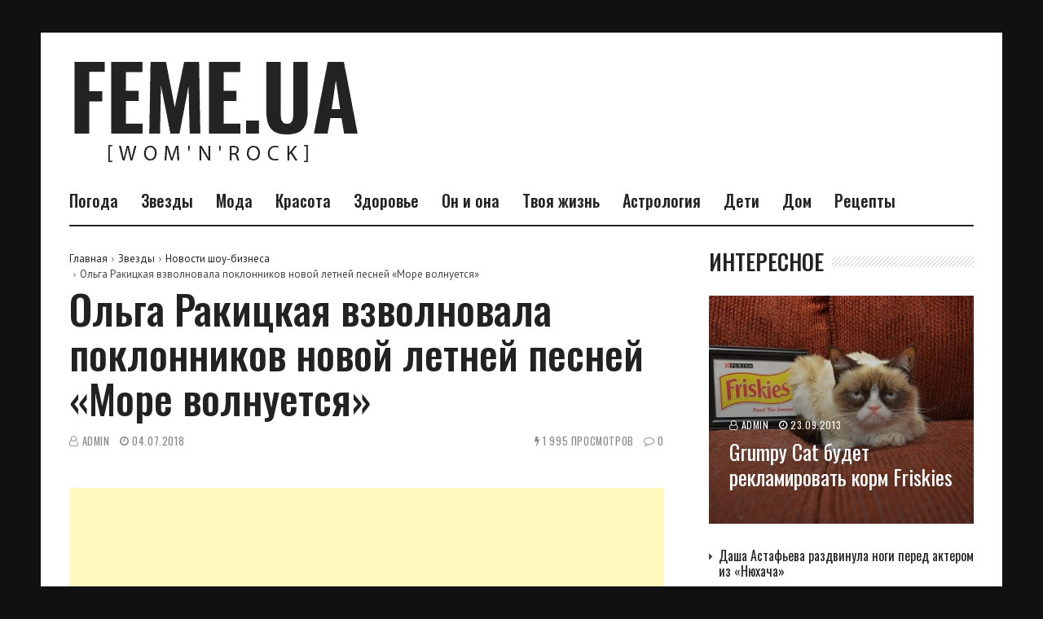

--- FILE ---
content_type: text/html; charset=UTF-8
request_url: https://feme.ua/celebrity/star-news/olga-rakitskaya-vzvolnovala-poklonnikov-novoy-letney-pesney-more-volnuetsya.html
body_size: 17362
content:
<!doctype html>
<html lang="ru-RU">
<head>
	<meta charset="UTF-8">
	<meta name="viewport" content="width=device-width, initial-scale=1">

	<meta name='robots' content='index, follow, max-image-preview:large, max-snippet:-1, max-video-preview:-1' />

	<!-- This site is optimized with the Yoast SEO plugin v20.3 - https://yoast.com/wordpress/plugins/seo/ -->
	<title>Ольга Ракицкая взволновала поклонников новой летней песней &quot;Море волнуется&quot; &mdash; Feme.ua</title>
	<link rel="canonical" href="https://feme.ua/celebrity/star-news/olga-rakitskaya-vzvolnovala-poklonnikov-novoy-letney-pesney-more-volnuetsya.html" />
	<meta property="og:locale" content="ru_RU" />
	<meta property="og:type" content="article" />
	<meta property="og:title" content="Ольга Ракицкая взволновала поклонников новой летней песней &quot;Море волнуется&quot; &mdash; Feme.ua" />
	<meta property="og:description" content="Ольга Ракицкая презентовала свою новую танцевальную песню под названием &quot;Море волнуется&quot;." />
	<meta property="og:url" content="https://feme.ua/celebrity/star-news/olga-rakitskaya-vzvolnovala-poklonnikov-novoy-letney-pesney-more-volnuetsya.html" />
	<meta property="og:site_name" content="Feme.ua" />
	<meta property="article:publisher" content="https://www.facebook.com/Femeua/" />
	<meta property="article:published_time" content="2018-07-04T09:55:01+00:00" />
	<meta property="og:image" content="https://feme.ua/wp-content/uploads/2020/03/89_main_new.1502886076.jpg" />
	<meta property="og:image:width" content="480" />
	<meta property="og:image:height" content="340" />
	<meta property="og:image:type" content="image/jpeg" />
	<meta name="author" content="admin" />
	<meta name="twitter:label1" content="Написано автором" />
	<meta name="twitter:data1" content="admin" />
	<script type="application/ld+json" class="yoast-schema-graph">{"@context":"https://schema.org","@graph":[{"@type":"WebPage","@id":"https://feme.ua/celebrity/star-news/olga-rakitskaya-vzvolnovala-poklonnikov-novoy-letney-pesney-more-volnuetsya.html","url":"https://feme.ua/celebrity/star-news/olga-rakitskaya-vzvolnovala-poklonnikov-novoy-letney-pesney-more-volnuetsya.html","name":"Ольга Ракицкая взволновала поклонников новой летней песней \"Море волнуется\" &mdash; Feme.ua","isPartOf":{"@id":"https://feme.ua/#website"},"primaryImageOfPage":{"@id":"https://feme.ua/celebrity/star-news/olga-rakitskaya-vzvolnovala-poklonnikov-novoy-letney-pesney-more-volnuetsya.html#primaryimage"},"image":{"@id":"https://feme.ua/celebrity/star-news/olga-rakitskaya-vzvolnovala-poklonnikov-novoy-letney-pesney-more-volnuetsya.html#primaryimage"},"thumbnailUrl":"https://feme.ua/wp-content/uploads/2020/03/89_main_new.1502886076.jpg","datePublished":"2018-07-04T09:55:01+00:00","dateModified":"2018-07-04T09:55:01+00:00","author":{"@id":"https://feme.ua/#/schema/person/ae39375bc48f638dbbcbb4901f4c589d"},"breadcrumb":{"@id":"https://feme.ua/celebrity/star-news/olga-rakitskaya-vzvolnovala-poklonnikov-novoy-letney-pesney-more-volnuetsya.html#breadcrumb"},"inLanguage":"ru-RU","potentialAction":[{"@type":"ReadAction","target":["https://feme.ua/celebrity/star-news/olga-rakitskaya-vzvolnovala-poklonnikov-novoy-letney-pesney-more-volnuetsya.html"]}]},{"@type":"ImageObject","inLanguage":"ru-RU","@id":"https://feme.ua/celebrity/star-news/olga-rakitskaya-vzvolnovala-poklonnikov-novoy-letney-pesney-more-volnuetsya.html#primaryimage","url":"https://feme.ua/wp-content/uploads/2020/03/89_main_new.1502886076.jpg","contentUrl":"https://feme.ua/wp-content/uploads/2020/03/89_main_new.1502886076.jpg","width":480,"height":340},{"@type":"BreadcrumbList","@id":"https://feme.ua/celebrity/star-news/olga-rakitskaya-vzvolnovala-poklonnikov-novoy-letney-pesney-more-volnuetsya.html#breadcrumb","itemListElement":[{"@type":"ListItem","position":1,"name":"Главная страница","item":"https://feme.ua/"},{"@type":"ListItem","position":2,"name":"Ольга Ракицкая взволновала поклонников новой летней песней &#171;Море волнуется&#187;"}]},{"@type":"WebSite","@id":"https://feme.ua/#website","url":"https://feme.ua/","name":"Feme.ua","description":"","potentialAction":[{"@type":"SearchAction","target":{"@type":"EntryPoint","urlTemplate":"https://feme.ua/?s={search_term_string}"},"query-input":"required name=search_term_string"}],"inLanguage":"ru-RU"},{"@type":"Person","@id":"https://feme.ua/#/schema/person/ae39375bc48f638dbbcbb4901f4c589d","name":"admin","image":{"@type":"ImageObject","inLanguage":"ru-RU","@id":"https://feme.ua/#/schema/person/image/","url":"https://secure.gravatar.com/avatar/d67f76cc73d71f3ce46a6e29724721c0?s=96&d=mm&r=g","contentUrl":"https://secure.gravatar.com/avatar/d67f76cc73d71f3ce46a6e29724721c0?s=96&d=mm&r=g","caption":"admin"}}]}</script>
	<!-- / Yoast SEO plugin. -->


<link rel='stylesheet' id='wp-block-library-css' href='https://feme.ua/wp-includes/css/dist/block-library/style.min.css?ver=6.1.9' media='all' />
<link rel='stylesheet' id='classic-theme-styles-css' href='https://feme.ua/wp-includes/css/classic-themes.min.css?ver=1' media='all' />
<style id='global-styles-inline-css'>
body{--wp--preset--color--black: #000000;--wp--preset--color--cyan-bluish-gray: #abb8c3;--wp--preset--color--white: #ffffff;--wp--preset--color--pale-pink: #f78da7;--wp--preset--color--vivid-red: #cf2e2e;--wp--preset--color--luminous-vivid-orange: #ff6900;--wp--preset--color--luminous-vivid-amber: #fcb900;--wp--preset--color--light-green-cyan: #7bdcb5;--wp--preset--color--vivid-green-cyan: #00d084;--wp--preset--color--pale-cyan-blue: #8ed1fc;--wp--preset--color--vivid-cyan-blue: #0693e3;--wp--preset--color--vivid-purple: #9b51e0;--wp--preset--gradient--vivid-cyan-blue-to-vivid-purple: linear-gradient(135deg,rgba(6,147,227,1) 0%,rgb(155,81,224) 100%);--wp--preset--gradient--light-green-cyan-to-vivid-green-cyan: linear-gradient(135deg,rgb(122,220,180) 0%,rgb(0,208,130) 100%);--wp--preset--gradient--luminous-vivid-amber-to-luminous-vivid-orange: linear-gradient(135deg,rgba(252,185,0,1) 0%,rgba(255,105,0,1) 100%);--wp--preset--gradient--luminous-vivid-orange-to-vivid-red: linear-gradient(135deg,rgba(255,105,0,1) 0%,rgb(207,46,46) 100%);--wp--preset--gradient--very-light-gray-to-cyan-bluish-gray: linear-gradient(135deg,rgb(238,238,238) 0%,rgb(169,184,195) 100%);--wp--preset--gradient--cool-to-warm-spectrum: linear-gradient(135deg,rgb(74,234,220) 0%,rgb(151,120,209) 20%,rgb(207,42,186) 40%,rgb(238,44,130) 60%,rgb(251,105,98) 80%,rgb(254,248,76) 100%);--wp--preset--gradient--blush-light-purple: linear-gradient(135deg,rgb(255,206,236) 0%,rgb(152,150,240) 100%);--wp--preset--gradient--blush-bordeaux: linear-gradient(135deg,rgb(254,205,165) 0%,rgb(254,45,45) 50%,rgb(107,0,62) 100%);--wp--preset--gradient--luminous-dusk: linear-gradient(135deg,rgb(255,203,112) 0%,rgb(199,81,192) 50%,rgb(65,88,208) 100%);--wp--preset--gradient--pale-ocean: linear-gradient(135deg,rgb(255,245,203) 0%,rgb(182,227,212) 50%,rgb(51,167,181) 100%);--wp--preset--gradient--electric-grass: linear-gradient(135deg,rgb(202,248,128) 0%,rgb(113,206,126) 100%);--wp--preset--gradient--midnight: linear-gradient(135deg,rgb(2,3,129) 0%,rgb(40,116,252) 100%);--wp--preset--duotone--dark-grayscale: url('#wp-duotone-dark-grayscale');--wp--preset--duotone--grayscale: url('#wp-duotone-grayscale');--wp--preset--duotone--purple-yellow: url('#wp-duotone-purple-yellow');--wp--preset--duotone--blue-red: url('#wp-duotone-blue-red');--wp--preset--duotone--midnight: url('#wp-duotone-midnight');--wp--preset--duotone--magenta-yellow: url('#wp-duotone-magenta-yellow');--wp--preset--duotone--purple-green: url('#wp-duotone-purple-green');--wp--preset--duotone--blue-orange: url('#wp-duotone-blue-orange');--wp--preset--font-size--small: 13px;--wp--preset--font-size--medium: 20px;--wp--preset--font-size--large: 36px;--wp--preset--font-size--x-large: 42px;--wp--preset--spacing--20: 0.44rem;--wp--preset--spacing--30: 0.67rem;--wp--preset--spacing--40: 1rem;--wp--preset--spacing--50: 1.5rem;--wp--preset--spacing--60: 2.25rem;--wp--preset--spacing--70: 3.38rem;--wp--preset--spacing--80: 5.06rem;}:where(.is-layout-flex){gap: 0.5em;}body .is-layout-flow > .alignleft{float: left;margin-inline-start: 0;margin-inline-end: 2em;}body .is-layout-flow > .alignright{float: right;margin-inline-start: 2em;margin-inline-end: 0;}body .is-layout-flow > .aligncenter{margin-left: auto !important;margin-right: auto !important;}body .is-layout-constrained > .alignleft{float: left;margin-inline-start: 0;margin-inline-end: 2em;}body .is-layout-constrained > .alignright{float: right;margin-inline-start: 2em;margin-inline-end: 0;}body .is-layout-constrained > .aligncenter{margin-left: auto !important;margin-right: auto !important;}body .is-layout-constrained > :where(:not(.alignleft):not(.alignright):not(.alignfull)){max-width: var(--wp--style--global--content-size);margin-left: auto !important;margin-right: auto !important;}body .is-layout-constrained > .alignwide{max-width: var(--wp--style--global--wide-size);}body .is-layout-flex{display: flex;}body .is-layout-flex{flex-wrap: wrap;align-items: center;}body .is-layout-flex > *{margin: 0;}:where(.wp-block-columns.is-layout-flex){gap: 2em;}.has-black-color{color: var(--wp--preset--color--black) !important;}.has-cyan-bluish-gray-color{color: var(--wp--preset--color--cyan-bluish-gray) !important;}.has-white-color{color: var(--wp--preset--color--white) !important;}.has-pale-pink-color{color: var(--wp--preset--color--pale-pink) !important;}.has-vivid-red-color{color: var(--wp--preset--color--vivid-red) !important;}.has-luminous-vivid-orange-color{color: var(--wp--preset--color--luminous-vivid-orange) !important;}.has-luminous-vivid-amber-color{color: var(--wp--preset--color--luminous-vivid-amber) !important;}.has-light-green-cyan-color{color: var(--wp--preset--color--light-green-cyan) !important;}.has-vivid-green-cyan-color{color: var(--wp--preset--color--vivid-green-cyan) !important;}.has-pale-cyan-blue-color{color: var(--wp--preset--color--pale-cyan-blue) !important;}.has-vivid-cyan-blue-color{color: var(--wp--preset--color--vivid-cyan-blue) !important;}.has-vivid-purple-color{color: var(--wp--preset--color--vivid-purple) !important;}.has-black-background-color{background-color: var(--wp--preset--color--black) !important;}.has-cyan-bluish-gray-background-color{background-color: var(--wp--preset--color--cyan-bluish-gray) !important;}.has-white-background-color{background-color: var(--wp--preset--color--white) !important;}.has-pale-pink-background-color{background-color: var(--wp--preset--color--pale-pink) !important;}.has-vivid-red-background-color{background-color: var(--wp--preset--color--vivid-red) !important;}.has-luminous-vivid-orange-background-color{background-color: var(--wp--preset--color--luminous-vivid-orange) !important;}.has-luminous-vivid-amber-background-color{background-color: var(--wp--preset--color--luminous-vivid-amber) !important;}.has-light-green-cyan-background-color{background-color: var(--wp--preset--color--light-green-cyan) !important;}.has-vivid-green-cyan-background-color{background-color: var(--wp--preset--color--vivid-green-cyan) !important;}.has-pale-cyan-blue-background-color{background-color: var(--wp--preset--color--pale-cyan-blue) !important;}.has-vivid-cyan-blue-background-color{background-color: var(--wp--preset--color--vivid-cyan-blue) !important;}.has-vivid-purple-background-color{background-color: var(--wp--preset--color--vivid-purple) !important;}.has-black-border-color{border-color: var(--wp--preset--color--black) !important;}.has-cyan-bluish-gray-border-color{border-color: var(--wp--preset--color--cyan-bluish-gray) !important;}.has-white-border-color{border-color: var(--wp--preset--color--white) !important;}.has-pale-pink-border-color{border-color: var(--wp--preset--color--pale-pink) !important;}.has-vivid-red-border-color{border-color: var(--wp--preset--color--vivid-red) !important;}.has-luminous-vivid-orange-border-color{border-color: var(--wp--preset--color--luminous-vivid-orange) !important;}.has-luminous-vivid-amber-border-color{border-color: var(--wp--preset--color--luminous-vivid-amber) !important;}.has-light-green-cyan-border-color{border-color: var(--wp--preset--color--light-green-cyan) !important;}.has-vivid-green-cyan-border-color{border-color: var(--wp--preset--color--vivid-green-cyan) !important;}.has-pale-cyan-blue-border-color{border-color: var(--wp--preset--color--pale-cyan-blue) !important;}.has-vivid-cyan-blue-border-color{border-color: var(--wp--preset--color--vivid-cyan-blue) !important;}.has-vivid-purple-border-color{border-color: var(--wp--preset--color--vivid-purple) !important;}.has-vivid-cyan-blue-to-vivid-purple-gradient-background{background: var(--wp--preset--gradient--vivid-cyan-blue-to-vivid-purple) !important;}.has-light-green-cyan-to-vivid-green-cyan-gradient-background{background: var(--wp--preset--gradient--light-green-cyan-to-vivid-green-cyan) !important;}.has-luminous-vivid-amber-to-luminous-vivid-orange-gradient-background{background: var(--wp--preset--gradient--luminous-vivid-amber-to-luminous-vivid-orange) !important;}.has-luminous-vivid-orange-to-vivid-red-gradient-background{background: var(--wp--preset--gradient--luminous-vivid-orange-to-vivid-red) !important;}.has-very-light-gray-to-cyan-bluish-gray-gradient-background{background: var(--wp--preset--gradient--very-light-gray-to-cyan-bluish-gray) !important;}.has-cool-to-warm-spectrum-gradient-background{background: var(--wp--preset--gradient--cool-to-warm-spectrum) !important;}.has-blush-light-purple-gradient-background{background: var(--wp--preset--gradient--blush-light-purple) !important;}.has-blush-bordeaux-gradient-background{background: var(--wp--preset--gradient--blush-bordeaux) !important;}.has-luminous-dusk-gradient-background{background: var(--wp--preset--gradient--luminous-dusk) !important;}.has-pale-ocean-gradient-background{background: var(--wp--preset--gradient--pale-ocean) !important;}.has-electric-grass-gradient-background{background: var(--wp--preset--gradient--electric-grass) !important;}.has-midnight-gradient-background{background: var(--wp--preset--gradient--midnight) !important;}.has-small-font-size{font-size: var(--wp--preset--font-size--small) !important;}.has-medium-font-size{font-size: var(--wp--preset--font-size--medium) !important;}.has-large-font-size{font-size: var(--wp--preset--font-size--large) !important;}.has-x-large-font-size{font-size: var(--wp--preset--font-size--x-large) !important;}
.wp-block-navigation a:where(:not(.wp-element-button)){color: inherit;}
:where(.wp-block-columns.is-layout-flex){gap: 2em;}
.wp-block-pullquote{font-size: 1.5em;line-height: 1.6;}
</style>
<link rel='stylesheet' id='ez-toc-css' href='https://feme.ua/wp-content/plugins/easy-table-of-contents/assets/css/screen.min.css?ver=2.0.76' media='all' />
<style id='ez-toc-inline-css'>
div#ez-toc-container .ez-toc-title {font-size: 100%;}div#ez-toc-container .ez-toc-title {font-weight: 500;}div#ez-toc-container ul li , div#ez-toc-container ul li a {font-size: 100%;}div#ez-toc-container ul li , div#ez-toc-container ul li a {font-weight: 500;}div#ez-toc-container nav ul ul li {font-size: 90%;}div#ez-toc-container {width: 100%;}
.ez-toc-container-direction {direction: ltr;}.ez-toc-counter ul{counter-reset: item ;}.ez-toc-counter nav ul li a::before {content: counters(item, '.', decimal) '. ';display: inline-block;counter-increment: item;flex-grow: 0;flex-shrink: 0;margin-right: .2em; float: left; }.ez-toc-widget-direction {direction: ltr;}.ez-toc-widget-container ul{counter-reset: item ;}.ez-toc-widget-container nav ul li a::before {content: counters(item, '.', decimal) '. ';display: inline-block;counter-increment: item;flex-grow: 0;flex-shrink: 0;margin-right: .2em; float: left; }
</style>
<link rel='stylesheet' id='font-awesome-css' href='https://feme.ua/wp-content/plugins/js_composer/assets/lib/bower/font-awesome/css/font-awesome.min.css?ver=6.0.5' media='all' />
<link rel='stylesheet' id='wpg-core-css' href='https://feme.ua/wp-content/themes/backstreet/style.css?ver=4.0' media='all' />
<style id='wpg-core-inline-css'>
html{font-size:16px}body,button,input,optgroup,select,textarea{font-family:PT Sans;font-weight:400}h1,h2,h3,h4,h5,h6{font-family:Oswald}.has-drop-cap:not(:focus)::first-letter,.search-popup input,.review-score-inner .review-score-value,.meta-score,.bn-label,.bn-news ul li,.footer-menu,.tax-title,.entry-header-single .entry-title,.post-default h3.entry-title,.title-wrap .title-text,.trending-now .mt-label,.widget .widget-title,.single-tags,.read-more a,.review-title,ul.entry-meta,.pagination .pagi-item,.page-links .pagi-item,.pagination .post-page-numbers,.page-links .post-page-numbers,.review-footer h5,.entry-author .entry-author__name,ul.module-filters{font-family:Oswald}.topbar{font-family:Oswald;font-weight:400}ul.nav-menu>li>a,ul.nav-menu .mega-col>a,.mobile-nav-menu{font-family:Oswald;font-weight:500}blockquote{font-family:Oswald;font-weight:500}.button,button,input[type=button],input[type=reset],input[type=submit]{font-family:Oswald;font-weight:600}
</style>
<link rel='stylesheet' id='wp-pagenavi-css' href='https://feme.ua/wp-content/plugins/wp-pagenavi/pagenavi-css.css?ver=2.70' media='all' />
<!--[if lt IE 9]>
<link rel='stylesheet' id='vc_lte_ie9-css' href='https://feme.ua/wp-content/plugins/js_composer/assets/css/vc_lte_ie9.min.css?ver=6.0.5' media='screen' />
<![endif]-->
<link rel='stylesheet' id='redux-google-fonts-wpg_options-css' href='https://fonts.googleapis.com/css?family=PT+Sans%3A400%2C700%2C400italic%2C700italic%7COswald%3A200%2C300%2C400%2C500%2C600%2C700&#038;subset=latin&#038;ver=1612828584' media='all' />
<script src='https://feme.ua/wp-includes/js/jquery/jquery.min.js?ver=3.6.1' id='jquery-core-js'></script>
<script src='https://feme.ua/wp-includes/js/jquery/jquery-migrate.min.js?ver=3.3.2' id='jquery-migrate-js'></script>
<noscript><style> .wpb_animate_when_almost_visible { opacity: 1; }</style></noscript>	
<!-- Global site tag (gtag.js) - Google Analytics -->
<script async src="https://www.googletagmanager.com/gtag/js?id=UA-29684021-1"></script>
<script>
  window.dataLayer = window.dataLayer || [];
  function gtag(){dataLayer.push(arguments);}
  gtag('js', new Date());

  gtag('config', 'UA-29684021-1');
</script>
<script async src="https://pagead2.googlesyndication.com/pagead/js/adsbygoogle.js?client=ca-pub-4044640932202842" crossorigin="anonymous"></script>
</head>

<body class="post-template-default single single-post postid-37272 single-format-standard wp-embed-responsive  has-sidebar right-sidebar site-boxed2 header-2 footer-1 is-lazyload article-layout-2 is-more-article wpb-js-composer js-comp-ver-6.0.5 vc_responsive">
	
<div id="page" class="site bg-light">

	<a class="skip-link screen-reader-text" href="#content">Перейти к содержимому</a>

			<p class="site-title screen-reader-text">Feme.ua</p>
		<p class="site-description screen-reader-text"></p>
	
	
	<header id="masthead" class="site-header">

		<div class="container">
			<div class="header-wrap">

				<div class="logo-wrap">
    <div class="logo-wrap-inner">
        		<div class="header-mobile-el text-left">
			<a href="#" class="sidenav-toggle"><i class="fa fa-bars" aria-hidden="true"></i></a>
		</div>

				<a href="https://feme.ua/" class="logo header-desktop-el">
			<img class="logo__img" src="https://feme.ua/wp-content/uploads/2021/02/logo2x.png" width="546" height="136" alt="Feme.ua" title="Feme.ua" srcset="https://feme.ua/wp-content/uploads/2021/02/logo2x.png 1x, https://feme.ua/wp-content/uploads/2021/02/logo2x.png 2x">
		</a>
						<a href="https://feme.ua/" class="logo_mobile header-mobile-el">
			<img class="logo__img" src="https://feme.ua/wp-content/uploads/2021/02/logo2x.png" width="546" height="136" alt="Feme.ua" title="Feme.ua" srcset="https://feme.ua/wp-content/uploads/2021/02/logo2x.png 1x, https://feme.ua/wp-content/uploads/2021/02/logo2x.png 2x">
		</a>
		
		<div class="header-mobile-el text-right">
			<a href="#search-popup" class="search-trigger inline-lightbox" data-effect="mfp-slide-bottom"><i class="fa fa-search" aria-hidden="true"></i></a>
		</div>
		        <div class="flex-element text-right">
            <div class="ads-on-header"><div class="ads-container"><div class="ads-content text-center"></div></div></div>        </div>
    </div>
</div>

<div class="menu-wrap">
    <div class="menu-wrap-inner">

        
<!-- Nav-wrap -->
<nav class="mainnav-wrap">
    <ul id="mainnav" class="nav-menu inline-list"><li class="menu-item menu-item-type-custom menu-item-object-custom menu-item-43447"><a href="https://meteo.ua/">Погода</a></li>
<li class="menu-item menu-item-type-taxonomy menu-item-object-category current-post-ancestor menu-item-has-children menu-item-40339 has-submenu mega-cat-posts" data-id="celebrity"><a href="https://feme.ua/celebrity">Звезды</a><ul class="submenu megamenu megacat bg-dark"><li></li></ul>
<ul class="submenu bg-dark">
	<li class="menu-item menu-item-type-taxonomy menu-item-object-category menu-item-40340"><a href="https://feme.ua/celebrity/zvezdnyy-stil">Звездный стиль</a></li>
	<li class="menu-item menu-item-type-taxonomy menu-item-object-category menu-item-40341"><a href="https://feme.ua/celebrity/interview">Интервью звезд</a></li>
	<li class="menu-item menu-item-type-taxonomy menu-item-object-category current-post-ancestor current-menu-parent current-post-parent menu-item-40342"><a href="https://feme.ua/celebrity/star-news">Новости шоу-бизнеса</a></li>
	<li class="menu-item menu-item-type-taxonomy menu-item-object-category menu-item-40343"><a href="https://feme.ua/celebrity/paparazzi">Сплетни</a></li>
	<li class="menu-item menu-item-type-taxonomy menu-item-object-category menu-item-40344"><a href="https://feme.ua/celebrity/photo">Фото звезд</a></li>

</ul>
</li>
<li class="menu-item menu-item-type-taxonomy menu-item-object-category menu-item-has-children menu-item-40345 has-submenu mega-cat-posts" data-id="fashion"><a href="https://feme.ua/fashion">Мода</a><ul class="submenu megamenu megacat bg-dark"><li></li></ul>
<ul class="submenu bg-dark">
	<li class="menu-item menu-item-type-taxonomy menu-item-object-category menu-item-40346"><a href="https://feme.ua/fashion/aksessuary">Модные аксессуары</a></li>
	<li class="menu-item menu-item-type-taxonomy menu-item-object-category menu-item-40347"><a href="https://feme.ua/fashion/fashion-news">Новости мира моды</a></li>
	<li class="menu-item menu-item-type-taxonomy menu-item-object-category menu-item-40348"><a href="https://feme.ua/fashion/shoes">Обувь</a></li>
	<li class="menu-item menu-item-type-taxonomy menu-item-object-category menu-item-40349"><a href="https://feme.ua/fashion/clothes">Одежда</a></li>

</ul>
</li>
<li class="menu-item menu-item-type-taxonomy menu-item-object-category menu-item-has-children menu-item-40351 has-submenu mega-cat-posts" data-id="beauty"><a href="https://feme.ua/beauty">Красота</a><ul class="submenu megamenu megacat bg-dark"><li></li></ul>
<ul class="submenu bg-dark">
	<li class="menu-item menu-item-type-taxonomy menu-item-object-category menu-item-40352"><a href="https://feme.ua/beauty/hair">Волосы</a></li>
	<li class="menu-item menu-item-type-taxonomy menu-item-object-category menu-item-40354"><a href="https://feme.ua/beauty/face">Лицо</a></li>
	<li class="menu-item menu-item-type-taxonomy menu-item-object-category menu-item-40359"><a href="https://feme.ua/beauty/body">Тело</a></li>
	<li class="menu-item menu-item-type-taxonomy menu-item-object-category menu-item-40356"><a href="https://feme.ua/beauty/nails">Ногти</a></li>
	<li class="menu-item menu-item-type-taxonomy menu-item-object-category menu-item-40353"><a href="https://feme.ua/beauty/kosmetologiya">Косметология</a></li>
	<li class="menu-item menu-item-type-taxonomy menu-item-object-category menu-item-40355"><a href="https://feme.ua/beauty/makeup">Макияж</a></li>
	<li class="menu-item menu-item-type-taxonomy menu-item-object-category menu-item-40357"><a href="https://feme.ua/beauty/perfumery">Парфюмерия</a></li>

</ul>
</li>
<li class="menu-item menu-item-type-taxonomy menu-item-object-category menu-item-has-children menu-item-40360 has-submenu mega-cat-posts" data-id="health"><a href="https://feme.ua/health">Здоровье</a><ul class="submenu megamenu megacat bg-dark"><li></li></ul>
<ul class="submenu bg-dark">
	<li class="menu-item menu-item-type-taxonomy menu-item-object-category menu-item-40361"><a href="https://feme.ua/health/pregnancy-childbirth">Беременность и роды</a></li>
	<li class="menu-item menu-item-type-taxonomy menu-item-object-category menu-item-40362"><a href="https://feme.ua/health/womens-health">Женское здоровье</a></li>
	<li class="menu-item menu-item-type-taxonomy menu-item-object-category menu-item-40363"><a href="https://feme.ua/health/perfect-figure">Идеальная фигура</a></li>
	<li class="menu-item menu-item-type-taxonomy menu-item-object-category menu-item-40364"><a href="https://feme.ua/health/health-more">Разное</a></li>

</ul>
</li>
<li class="menu-item menu-item-type-taxonomy menu-item-object-category menu-item-has-children menu-item-40365 has-submenu mega-cat-posts" data-id="love"><a href="https://feme.ua/love">Он и она</a><ul class="submenu megamenu megacat bg-dark"><li></li></ul>
<ul class="submenu bg-dark">
	<li class="menu-item menu-item-type-taxonomy menu-item-object-category menu-item-40366"><a href="https://feme.ua/love/marriage">Брак</a></li>
	<li class="menu-item menu-item-type-taxonomy menu-item-object-category menu-item-40368"><a href="https://feme.ua/love/sex">Секс</a></li>
	<li class="menu-item menu-item-type-taxonomy menu-item-object-category menu-item-40367"><a href="https://feme.ua/love/psychology-of-relationships">Психология отношений</a></li>

</ul>
</li>
<li class="menu-item menu-item-type-taxonomy menu-item-object-category menu-item-has-children menu-item-40374 has-submenu mega-cat-posts" data-id="your-life"><a href="https://feme.ua/your-life">Твоя жизнь</a><ul class="submenu megamenu megacat bg-dark"><li></li></ul>
<ul class="submenu bg-dark">
	<li class="menu-item menu-item-type-taxonomy menu-item-object-category menu-item-40369"><a href="https://feme.ua/your-life/puteshestviya">Путешествия</a></li>
	<li class="menu-item menu-item-type-taxonomy menu-item-object-category menu-item-40370"><a href="https://feme.ua/your-life/rabota-i-karera">Работа и карьера</a></li>
	<li class="menu-item menu-item-type-taxonomy menu-item-object-category menu-item-40371"><a href="https://feme.ua/your-life/avto-ledi">Авто-леди</a></li>
	<li class="menu-item menu-item-type-taxonomy menu-item-object-category menu-item-40373"><a href="https://feme.ua/your-life/interesnoe">Интересное</a></li>

</ul>
</li>
<li class="menu-item menu-item-type-taxonomy menu-item-object-category menu-item-has-children menu-item-40391 has-submenu mega-cat-posts" data-id="magic"><a href="https://feme.ua/magic">Астрология</a><ul class="submenu megamenu megacat bg-dark"><li></li></ul>
<ul class="submenu bg-dark">
	<li class="menu-item menu-item-type-taxonomy menu-item-object-category menu-item-40392"><a href="https://feme.ua/magic/horoscopes">Гороскопы</a></li>
	<li class="menu-item menu-item-type-taxonomy menu-item-object-category menu-item-40393"><a href="https://feme.ua/magic/magics">Магия</a></li>
	<li class="menu-item menu-item-type-taxonomy menu-item-object-category menu-item-40394"><a href="https://feme.ua/magic/tests">Тесты</a></li>

</ul>
</li>
<li class="menu-item menu-item-type-taxonomy menu-item-object-category menu-item-has-children menu-item-40395 has-submenu mega-cat-posts" data-id="kids"><a href="https://feme.ua/kids">Дети</a><ul class="submenu megamenu megacat bg-dark"><li></li></ul>
<ul class="submenu bg-dark">
	<li class="menu-item menu-item-type-taxonomy menu-item-object-category menu-item-40396"><a href="https://feme.ua/kids/child-education">Воспитание детей</a></li>
	<li class="menu-item menu-item-type-taxonomy menu-item-object-category menu-item-40397"><a href="https://feme.ua/kids/activity-child">Детский досуг</a></li>
	<li class="menu-item menu-item-type-taxonomy menu-item-object-category menu-item-40398"><a href="https://feme.ua/kids/childrens-health">Здоровье ребенка</a></li>
	<li class="menu-item menu-item-type-taxonomy menu-item-object-category menu-item-40399"><a href="https://feme.ua/kids/child-nutrition">Питание детей</a></li>

</ul>
</li>
<li class="menu-item menu-item-type-taxonomy menu-item-object-category menu-item-has-children menu-item-40400 has-submenu mega-cat-posts" data-id="housewife"><a href="https://feme.ua/housewife">Дом</a><ul class="submenu megamenu megacat bg-dark"><li></li></ul>
<ul class="submenu bg-dark">
	<li class="menu-item menu-item-type-taxonomy menu-item-object-category menu-item-40401"><a href="https://feme.ua/housewife/interior">Дизайн и интерьер</a></li>
	<li class="menu-item menu-item-type-taxonomy menu-item-object-category menu-item-40402"><a href="https://feme.ua/housewife/pets">Домашние питомцы</a></li>
	<li class="menu-item menu-item-type-taxonomy menu-item-object-category menu-item-40403"><a href="https://feme.ua/housewife/flora">Домашняя флора</a></li>
	<li class="menu-item menu-item-type-taxonomy menu-item-object-category menu-item-40404"><a href="https://feme.ua/housewife/celebration-of-the-day">Календарь праздников</a></li>
	<li class="menu-item menu-item-type-taxonomy menu-item-object-category menu-item-40405"><a href="https://feme.ua/housewife/holidays">Праздники</a></li>
	<li class="menu-item menu-item-type-taxonomy menu-item-object-category menu-item-40406"><a href="https://feme.ua/housewife/hobby">Хобби</a></li>

</ul>
</li>
<li class="menu-item menu-item-type-taxonomy menu-item-object-category menu-item-has-children menu-item-40416 has-submenu mega-cat-posts" data-id="cook"><a href="https://feme.ua/cook">Рецепты</a><ul class="submenu megamenu megacat bg-dark"><li></li></ul>
<ul class="submenu bg-dark">
	<li class="menu-item menu-item-type-taxonomy menu-item-object-category menu-item-40407"><a href="https://feme.ua/cook/dish-of-the-day">Блюдо дня</a></li>
	<li class="menu-item menu-item-type-taxonomy menu-item-object-category menu-item-40408"><a href="https://feme.ua/cook/main-dishes">Вторые блюда</a></li>
	<li class="menu-item menu-item-type-taxonomy menu-item-object-category menu-item-40409"><a href="https://feme.ua/cook/baking">Выпечка</a></li>
	<li class="menu-item menu-item-type-taxonomy menu-item-object-category menu-item-40410"><a href="https://feme.ua/cook/desserts">Десерты</a></li>
	<li class="menu-item menu-item-type-taxonomy menu-item-object-category menu-item-40411"><a href="https://feme.ua/cook/preserving">Заготовки на зиму</a></li>
	<li class="menu-item menu-item-type-taxonomy menu-item-object-category menu-item-40412"><a href="https://feme.ua/cook/meat">Мясные блюда</a></li>
	<li class="menu-item menu-item-type-taxonomy menu-item-object-category menu-item-40413"><a href="https://feme.ua/cook/drinks">Напитки</a></li>
	<li class="menu-item menu-item-type-taxonomy menu-item-object-category menu-item-40414"><a href="https://feme.ua/cook/presentation-of-meals">Оформление блюд</a></li>
	<li class="menu-item menu-item-type-taxonomy menu-item-object-category menu-item-40415"><a href="https://feme.ua/cook/soup">Первые блюда</a></li>
	<li class="menu-item menu-item-type-taxonomy menu-item-object-category menu-item-40417"><a href="https://feme.ua/cook/fish-seafoods">Рыба и морепродукты</a></li>
	<li class="menu-item menu-item-type-taxonomy menu-item-object-category menu-item-40418"><a href="https://feme.ua/cook/salads">Салаты</a></li>

</ul>
</li>
</ul></nav> <!-- end nav-wrap -->

        <div class="flex-element text-right">
                    </div>
    </div>
</div>

			</div>
		</div>

		


    <div class="container">
        <div class="header-divider">
        </div>
    </div>

	</header><!-- #masthead -->

	<div id="content" class="site-content">
	<div id="primary" class="primary-area">

		<main id="main" class="site-main">

		
			
			
			<article id="post-37272" class="post-37272 post type-post status-publish format-standard has-post-thumbnail hentry category-star-news">

				<div class="container">
					<div class="row content-row">

						<div class="content-area col-lg-8">

							
														    <header class="entry-header entry-header-single entry-header-article">
									<ul id="breadcrumb" class="breadcrumbs"><li><a href="https://feme.ua/">Главная</a></li><li><a href="https://feme.ua/celebrity">Звезды</a></li><li><a href="https://feme.ua/celebrity/star-news">Новости шоу-бизнеса</a></li><li class="current">Ольга Ракицкая взволновала поклонников новой летней песней &#171;Море волнуется&#187;</li></ul><script type="application/ld+json">{"@context":"http:\/\/schema.org","@type":"BreadcrumbList","@id":"#Breadcrumb","itemListElement":[{"@type":"ListItem","position":1,"item":{"name":"\u0413\u043b\u0430\u0432\u043d\u0430\u044f","@id":"https:\/\/feme.ua\/"}},{"@type":"ListItem","position":2,"item":{"name":"\u0417\u0432\u0435\u0437\u0434\u044b","@id":"https:\/\/feme.ua\/celebrity"}},{"@type":"ListItem","position":3,"item":{"name":"\u041d\u043e\u0432\u043e\u0441\u0442\u0438 \u0448\u043e\u0443-\u0431\u0438\u0437\u043d\u0435\u0441\u0430","@id":"https:\/\/feme.ua\/celebrity\/star-news"}},{"@type":"ListItem","position":4,"item":{"name":"\u041e\u043b\u044c\u0433\u0430 \u0420\u0430\u043a\u0438\u0446\u043a\u0430\u044f \u0432\u0437\u0432\u043e\u043b\u043d\u043e\u0432\u0430\u043b\u0430 \u043f\u043e\u043a\u043b\u043e\u043d\u043d\u0438\u043a\u043e\u0432 \u043d\u043e\u0432\u043e\u0439 \u043b\u0435\u0442\u043d\u0435\u0439 \u043f\u0435\u0441\u043d\u0435\u0439 &#171;\u041c\u043e\u0440\u0435 \u0432\u043e\u043b\u043d\u0443\u0435\u0442\u0441\u044f&#187;","@id":"https:\/\/feme.ua\/celebrity\/star-news\/olga-rakitskaya-vzvolnovala-poklonnikov-novoy-letney-pesney-more-volnuetsya.html"}}]}</script><h1 class="entry-title">Ольга Ракицкая взволновала поклонников новой летней песней &#171;Море волнуется&#187;</h1>										<div class="entry-meta-container">
											<ul class="entry-meta"><li class="meta-author"><a href="https://feme.ua/author/admin" class="author-name" title="admin">admin</a></li><li class="meta-date">04.07.2018</li></ul><ul class="entry-meta"><li class="meta-views"><span>1&nbsp;995 Просмотров</span></li><li class="meta-comments"><a href="https://feme.ua/celebrity/star-news/olga-rakitskaya-vzvolnovala-poklonnikov-novoy-letney-pesney-more-volnuetsya.html#respond">0</a></li></ul>										</div><br><br>
<script async src="https://pagead2.googlesyndication.com/pagead/js/adsbygoogle.js?client=ca-pub-4044640932202842"
     crossorigin="anonymous"></script>
<ins class="adsbygoogle"
     style="display:block; text-align:center;"
     data-ad-layout="in-article"
     data-ad-format="fluid"
     data-ad-client="ca-pub-4044640932202842"
     data-ad-slot="1728720969"></ins>
<script>
     (adsbygoogle = window.adsbygoogle || []).push({});
</script>									
																	</header><!-- .entry-header -->
							
															<div class="entry-featured entry-featured-single">
									<div class="media-holder"><a class="image-lightbox" href="https://feme.ua/wp-content/uploads/2020/03/89_main_new.1502886076.jpg"><div class="thumb-container thumb-60"><img width="480" height="340" src="https://feme.ua/wp-content/themes/backstreet/images/empty.jpg" class="attachment-wpg-image-large size-wpg-image-large lazy-img wp-post-image" alt="" decoding="async" data-src="https://feme.ua/wp-content/uploads/2020/03/89_main_new.1502886076.jpg" wpfc-lazyload-disable="true" /></div></a></div>								</div>
<script async src="https://pagead2.googlesyndication.com/pagead/js/adsbygoogle.js?client=ca-pub-4044640932202842"
     crossorigin="anonymous"></script>
<ins class="adsbygoogle"
     style="display:block; text-align:center;"
     data-ad-layout="in-article"
     data-ad-format="fluid"
     data-ad-client="ca-pub-4044640932202842"
     data-ad-slot="7910985933"></ins>
<script>
     (adsbygoogle = window.adsbygoogle || []).push({});
</script>							
							<!-- .entry-featured -->
							
							
						    <div class="entry-content article-content">
								<div style="text-align: center;"><img wpfc-lazyload-disable="true" decoding="async" loading="lazy" src="/upload/medialibrary/f9c/89_main_new.1502886076.jpg" title="Ольга Ракицкая" border="0" alt="Ольга Ракицкая" width="480" height="340"  /></div>
<div></div>
<p>Ольга Ракицкая презентовала свою новую танцевальную песню под названием &quot;Море волнуется&quot;. </p>
<p> Так, песня &quot;Море волнуется&quot; по признанию певицы, посвящена самому прекрасному на свете &#8212; лету, морю и любви. Ведь лето &#8212; это маленькая жизнь со своими незабываемыми рассветами и закатами, запахом моря и морским бризом, с ярким солнцем, горячим песком и танцами на пляже. Море всегда делает нас счастливее, вдохновляет и дает силу воплотить любую мечту в жизнь, какой бы сумасшедшей она не казалась. Море &#8212; это вечное движение, оно волнуется когда мы влюбляемся, радуемся и получаем удовольствие от жизни. Именно летом, у моря мы надеемся встретить настоящую любовь&#8230; Легкая, но в тоже время ритмичная мелодия песни подарит слушателям летнее настроение и чувство влюбленности, заставит душу танцевать. </p>
<p> <i>&laquo;Талантливый автор Дмитрий Сысоев после концерта Ирины Билык, где я выступала в качестве специального гостя, написал для меня эту чудесную, легкую песню. Она стала новым шагом лично для меня. Сейчас, с уверенностью могу утверждать, что именно после тура с Ирой, я поняла, что своей музыкой хочу нести легкость и светлость, дарить людям прекрасное настроение и счастье. И такое произведение, как песня «Море волнуется&raquo; несёт именно такие чувства и передаёт аналогичные ощущения! Хочется чтоб этим летом у каждого исполнилось то, о чем он мечтает»</i>, &#8212; рассказывает Ольга. </p>
<div> </div>
<div style="text-align: center;"><iframe loading="lazy" width="480" height="315" src="https://www.youtube.com/embed/pX2wNkKZHT8" frameborder="0" allow="autoplay; encrypted-media" allowfullscreen=""></iframe>    </div>
			<div class="entry-share share-bottom">
				
    		<div class="socials-share row">
				<div class="col"><a href="https://www.facebook.com/sharer.php?u=https://feme.ua/celebrity/star-news/olga-rakitskaya-vzvolnovala-poklonnikov-novoy-letney-pesney-more-volnuetsya.html" rel="external" target="_blank" class="social social-facebook"><i class="fa fa-facebook"></i></a></div>    		</div><!-- .post-share /-->
        			</div>
        
								<div class="clearfix"></div>

								<div class="single-tags">
																	</div>
							</div>
<script async src="https://pagead2.googlesyndication.com/pagead/js/adsbygoogle.js?client=ca-pub-4044640932202842"
     crossorigin="anonymous"></script>
<ins class="adsbygoogle"
     style="display:block; text-align:center;"
     data-ad-layout="in-article"
     data-ad-format="fluid"
     data-ad-client="ca-pub-4044640932202842"
     data-ad-slot="1892372499"></ins>
<script>
     (adsbygoogle = window.adsbygoogle || []).push({});
</script>							
							<!-- .entry-content -->

							
		<div class="toggle-post-content clearfix">
			<a id="toggle-post-button" class="button" href="#">
				<span>Показать больше <i class="fa fa-angle-down" aria-hidden="true"></i></span>
			</a>
		</div>
		<script type="application/ld+json">{"@context":"http:\/\/schema.org","@type":"review","dateCreated":"2018-07-04T12:55:01+03:00","datePublished":"2018-07-04T12:55:01+03:00","dateModified":"2018-07-04T12:55:01+03:00","headline":"\u041e\u043b\u044c\u0433\u0430 \u0420\u0430\u043a\u0438\u0446\u043a\u0430\u044f \u0432\u0437\u0432\u043e\u043b\u043d\u043e\u0432\u0430\u043b\u0430 \u043f\u043e\u043a\u043b\u043e\u043d\u043d\u0438\u043a\u043e\u0432 \u043d\u043e\u0432\u043e\u0439 \u043b\u0435\u0442\u043d\u0435\u0439 \u043f\u0435\u0441\u043d\u0435\u0439 &#171;\u041c\u043e\u0440\u0435 \u0432\u043e\u043b\u043d\u0443\u0435\u0442\u0441\u044f&#187;","name":"\u041e\u043b\u044c\u0433\u0430 \u0420\u0430\u043a\u0438\u0446\u043a\u0430\u044f \u0432\u0437\u0432\u043e\u043b\u043d\u043e\u0432\u0430\u043b\u0430 \u043f\u043e\u043a\u043b\u043e\u043d\u043d\u0438\u043a\u043e\u0432 \u043d\u043e\u0432\u043e\u0439 \u043b\u0435\u0442\u043d\u0435\u0439 \u043f\u0435\u0441\u043d\u0435\u0439 &#171;\u041c\u043e\u0440\u0435 \u0432\u043e\u043b\u043d\u0443\u0435\u0442\u0441\u044f&#187;","keywords":[],"url":"https:\/\/feme.ua\/celebrity\/star-news\/olga-rakitskaya-vzvolnovala-poklonnikov-novoy-letney-pesney-more-volnuetsya.html","description":"\u041e\u043b\u044c\u0433\u0430 \u0420\u0430\u043a\u0438\u0446\u043a\u0430\u044f \u043f\u0440\u0435\u0437\u0435\u043d\u0442\u043e\u0432\u0430\u043b\u0430 \u0441\u0432\u043e\u044e \u043d\u043e\u0432\u0443\u044e \u0442\u0430\u043d\u0446\u0435\u0432\u0430\u043b\u044c\u043d\u0443\u044e \u043f\u0435\u0441\u043d\u044e \u043f\u043e\u0434 \u043d\u0430\u0437\u0432\u0430\u043d\u0438\u0435\u043c &quot;\u041c\u043e\u0440\u0435 \u0432\u043e\u043b\u043d\u0443\u0435\u0442\u0441\u044f&quot;. \u0422\u0430\u043a, \u043f\u0435\u0441\u043d\u044f &quot;\u041c\u043e\u0440\u0435 \u0432\u043e\u043b\u043d\u0443\u0435\u0442\u0441\u044f&quot; \u043f\u043e \u043f\u0440\u0438\u0437\u043d\u0430\u043d\u0438\u044e \u043f\u0435\u0432\u0438\u0446\u044b, \u043f\u043e\u0441\u0432\u044f\u0449\u0435\u043d\u0430 \u0441\u0430\u043c\u043e\u043c\u0443 \u043f\u0440\u0435\u043a\u0440\u0430\u0441\u043d\u043e\u043c\u0443 \u043d\u0430 \u0441\u0432\u0435\u0442\u0435 - \u043b","copyrightYear":"2018","publisher":{"@id":"#Publisher","@type":"Organization","name":"Feme.ua","logo":{"@type":"ImageObject","url":"https:\/\/feme.ua\/wp-content\/uploads\/2021\/02\/logo2x.png"}},"sourceOrganization":{"@id":"#Publisher"},"copyrightHolder":{"@id":"#Publisher"},"mainEntityOfPage":{"@type":"WebPage","@id":"https:\/\/feme.ua\/celebrity\/star-news\/olga-rakitskaya-vzvolnovala-poklonnikov-novoy-letney-pesney-more-volnuetsya.html","breadcrumb":{"@id":"#Breadcrumb"}},"author":{"@type":"Person","name":"admin","url":"https:\/\/feme.ua\/author\/admin"},"itemReviewed":{"@type":"Thing","name":"\u041e\u043b\u044c\u0433\u0430 \u0420\u0430\u043a\u0438\u0446\u043a\u0430\u044f \u0432\u0437\u0432\u043e\u043b\u043d\u043e\u0432\u0430\u043b\u0430 \u043f\u043e\u043a\u043b\u043e\u043d\u043d\u0438\u043a\u043e\u0432 \u043d\u043e\u0432\u043e\u0439 \u043b\u0435\u0442\u043d\u0435\u0439 \u043f\u0435\u0441\u043d\u0435\u0439 &#171;\u041c\u043e\u0440\u0435 \u0432\u043e\u043b\u043d\u0443\u0435\u0442\u0441\u044f&#187;","image":"https:\/\/feme.ua\/wp-content\/uploads\/2020\/03\/89_main_new.1502886076.jpg"},"reviewRating":{"@type":"Rating","worstRating":1,"bestRating":5,"ratingValue":"","description":""},"reviewBody":"\u041e\u043b\u044c\u0433\u0430 \u0420\u0430\u043a\u0438\u0446\u043a\u0430\u044f \u043f\u0440\u0435\u0437\u0435\u043d\u0442\u043e\u0432\u0430\u043b\u0430 \u0441\u0432\u043e\u044e \u043d\u043e\u0432\u0443\u044e \u0442\u0430\u043d\u0446\u0435\u0432\u0430\u043b\u044c\u043d\u0443\u044e \u043f\u0435\u0441\u043d\u044e \u043f\u043e\u0434 \u043d\u0430\u0437\u0432\u0430\u043d\u0438\u0435\u043c &quot;\u041c\u043e\u0440\u0435 \u0432\u043e\u043b\u043d\u0443\u0435\u0442\u0441\u044f&quot;. \u0422\u0430\u043a, \u043f\u0435\u0441\u043d\u044f &quot;\u041c\u043e\u0440\u0435 \u0432\u043e\u043b\u043d\u0443\u0435\u0442\u0441\u044f&quot; \u043f\u043e \u043f\u0440\u0438\u0437\u043d\u0430\u043d\u0438\u044e \u043f\u0435\u0432\u0438\u0446\u044b, \u043f\u043e\u0441\u0432\u044f\u0449\u0435\u043d\u0430 \u0441\u0430\u043c\u043e\u043c\u0443 \u043f\u0440\u0435\u043a\u0440\u0430\u0441\u043d\u043e\u043c\u0443 \u043d\u0430 \u0441\u0432\u0435\u0442\u0435 - \u043b","image":{"@type":"ImageObject","url":"https:\/\/feme.ua\/wp-content\/uploads\/2020\/03\/89_main_new.1502886076.jpg","width":696,"height":340}}</script>                <nav class="entry-navigation clearfix">
					<div class="entry-navigation-inner">
	                    	                        <div class="entry-navigation-left">
								<a href="https://feme.ua/celebrity/paparazzi/valevskaya-otmetila-15-letniy-yubiley-svadby-s-muzhem.html" rel="prev"><img width="100" height="100" src="https://feme.ua/wp-content/themes/backstreet/images/empty.jpg" class="attachment-100x100 size-100x100 lazy-img wp-post-image" alt="" decoding="async" loading="lazy" data-src="https://feme.ua/wp-content/uploads/2020/03/VALEVSKAYA_3-150x150.jpg" wpfc-lazyload-disable="true" /> <span>Предыдущий пост</span><h5>VALEVSKAYA отметила 15-летний юбилей свадьбы с мужем</h5></a>	                        </div>
	                    	                    	                        <div class="entry-navigation-right">
								<a href="https://feme.ua/celebrity/star-news/oleg-vinnik-zazheg-tolpu-na-atlas-weekend.html" rel="next"><img width="100" height="100" src="https://feme.ua/wp-content/themes/backstreet/images/empty.jpg" class="attachment-100x100 size-100x100 lazy-img wp-post-image" alt="" decoding="async" loading="lazy" data-src="https://feme.ua/wp-content/uploads/2020/03/OV-1-150x150.jpg" wpfc-lazyload-disable="true" /> <span>Следующий пост</span><h5>Олег Винник зажег толпу на Atlas Weekend</h5></a>	                        </div>
	                    					</div>
                </nav>
                        <div class="related-posts">
				<div class="title-wrap">
					<h4 class="title-text">
						Похожие записи					</h4>
				</div>
                			<div class="posts-carousel">
				<div class="wpg-slider" data-arrows="yes" data-speed="500" data-slidesToShow="3" data-slidesToScroll="3" data-vresponsive="yes" data-devicexxsmall="2" data-devicexsmall="2" data-devicesmall="3" data-devicemedium="3">
					<div class="slick-item">
    <article class="post-layout post-medium format-standard">
        

<div class="entry-thumbnail"><a class="src-wpg-image-medium" href="https://feme.ua/celebrity/star-news/rozhden-anusi-prezentoval-debyutnoy-albom.html" title="Рожден Ануси презентовал дебютной альбом"><div class="thumb-container thumb-65"><img width="420" height="273" src="https://feme.ua/wp-content/themes/backstreet/images/empty.jpg" class="attachment-wpg-image-medium size-wpg-image-medium lazy-img wp-post-image" alt="" loading="lazy" data-src="https://feme.ua/wp-content/uploads/2020/03/unnamed-1-420x273.jpg" /></div></a></div>
<div class="entry-header">
	<h3 class="entry-title">
		<a href="https://feme.ua/celebrity/star-news/rozhden-anusi-prezentoval-debyutnoy-albom.html" title="Рожден Ануси презентовал дебютной альбом">Рожден Ануси презентовал дебютной альбом</a>
	</h3>
	<ul class="entry-meta"></ul></div>

    </article>
</div>
<div class="slick-item">
    <article class="post-layout post-medium format-standard">
        

<div class="entry-thumbnail"><a class="src-wpg-image-medium" href="https://feme.ua/celebrity/star-news/dj-nana-stala-uchastnitsey-legendarnogo-teleproekta-tants-z-z-rkami.html" title="Dj NANA стала участницей легендарного телепроекта «Танці з зірками»"><div class="thumb-container thumb-65"><img width="420" height="273" src="https://feme.ua/wp-content/themes/backstreet/images/empty.jpg" class="attachment-wpg-image-medium size-wpg-image-medium lazy-img wp-post-image" alt="" loading="lazy" data-src="https://feme.ua/wp-content/uploads/2020/03/NANA1-420x273.jpg" /></div></a></div>
<div class="entry-header">
	<h3 class="entry-title">
		<a href="https://feme.ua/celebrity/star-news/dj-nana-stala-uchastnitsey-legendarnogo-teleproekta-tants-z-z-rkami.html" title="Dj NANA стала участницей легендарного телепроекта «Танці з зірками»">Dj NANA стала участницей легендарного телепроекта «Танці з зірками»</a>
	</h3>
	<ul class="entry-meta"></ul></div>

    </article>
</div>
<div class="slick-item">
    <article class="post-layout post-medium format-standard">
        

<div class="entry-thumbnail"><a class="src-wpg-image-medium" href="https://feme.ua/celebrity/star-news/andrey-boyko-prezentuet-vtoruyu-rabotu-trek-medlenno.html" title="Андрей Бойко презентует вторую работу: трек «Медленно»"><div class="thumb-container thumb-65"><img width="420" height="273" src="https://feme.ua/wp-content/themes/backstreet/images/empty.jpg" class="attachment-wpg-image-medium size-wpg-image-medium lazy-img wp-post-image" alt="" loading="lazy" data-src="https://feme.ua/wp-content/uploads/2020/03/999000-420x273.jpg" /></div></a></div>
<div class="entry-header">
	<h3 class="entry-title">
		<a href="https://feme.ua/celebrity/star-news/andrey-boyko-prezentuet-vtoruyu-rabotu-trek-medlenno.html" title="Андрей Бойко презентует вторую работу: трек «Медленно»">Андрей Бойко презентует вторую работу: трек «Медленно»</a>
	</h3>
	<ul class="entry-meta"></ul></div>

    </article>
</div>
<div class="slick-item">
    <article class="post-layout post-medium format-standard">
        

<div class="entry-thumbnail"><a class="src-wpg-image-medium" href="https://feme.ua/celebrity/star-news/ukrainskie-muzykanty-ozvuchat-filmy-dlya-nezryachikh.html" title="Украинские музыканты озвучат фильмы для незрячих"><div class="thumb-container thumb-65"><img width="420" height="273" src="https://feme.ua/wp-content/themes/backstreet/images/empty.jpg" class="attachment-wpg-image-medium size-wpg-image-medium lazy-img wp-post-image" alt="" loading="lazy" data-src="https://feme.ua/wp-content/uploads/2020/03/Fagot-420x273.jpg" /></div></a></div>
<div class="entry-header">
	<h3 class="entry-title">
		<a href="https://feme.ua/celebrity/star-news/ukrainskie-muzykanty-ozvuchat-filmy-dlya-nezryachikh.html" title="Украинские музыканты озвучат фильмы для незрячих">Украинские музыканты озвучат фильмы для незрячих</a>
	</h3>
	<ul class="entry-meta"></ul></div>

    </article>
</div>
<div class="slick-item">
    <article class="post-layout post-medium format-standard">
        

<div class="entry-thumbnail"><a class="src-wpg-image-medium" href="https://feme.ua/celebrity/star-news/supergruppa-maru-predstavila-klip-na-pesnyu-bulo.html" title="Супергруппа MARU представила клип на песню «Було»"><div class="thumb-container thumb-65"><img width="150" height="150" src="https://feme.ua/wp-content/themes/backstreet/images/empty.jpg" class="attachment-wpg-image-medium size-wpg-image-medium lazy-img wp-post-image" alt="" loading="lazy" data-src="https://feme.ua/wp-content/uploads/2020/03/unnamed.jpg" /></div></a></div>
<div class="entry-header">
	<h3 class="entry-title">
		<a href="https://feme.ua/celebrity/star-news/supergruppa-maru-predstavila-klip-na-pesnyu-bulo.html" title="Супергруппа MARU представила клип на песню «Було»">Супергруппа MARU представила клип на песню «Було»</a>
	</h3>
	<ul class="entry-meta"></ul></div>

    </article>
</div>
<div class="slick-item">
    <article class="post-layout post-medium format-standard">
        

<div class="entry-thumbnail"><a class="src-wpg-image-medium" href="https://feme.ua/celebrity/star-news/zlata-ognevich-prezentovala-novuyu-pesnyu.html" title="Злата Огневич презентовала новую песню"><div class="thumb-container thumb-65"><img width="420" height="273" src="https://feme.ua/wp-content/themes/backstreet/images/empty.jpg" class="attachment-wpg-image-medium size-wpg-image-medium lazy-img wp-post-image" alt="" loading="lazy" data-src="https://feme.ua/wp-content/uploads/2020/03/Злата-Огневич-5-420x273.jpg" /></div></a></div>
<div class="entry-header">
	<h3 class="entry-title">
		<a href="https://feme.ua/celebrity/star-news/zlata-ognevich-prezentovala-novuyu-pesnyu.html" title="Злата Огневич презентовала новую песню">Злата Огневич презентовала новую песню</a>
	</h3>
	<ul class="entry-meta"></ul></div>

    </article>
</div>
				</div>
			</div>
			            </div>
        
							
<div id="comments" class="entry-comments">
	
		
		<div id="respond" class="comment-respond">
		<div class="title-wrap"><h4 class="title-text">Добавить комментарий <small><a rel="nofollow" id="cancel-comment-reply-link" href="/celebrity/star-news/olga-rakitskaya-vzvolnovala-poklonnikov-novoy-letney-pesney-more-volnuetsya.html#respond" style="display:none;">Отменить ответ</a></small></h4></div><form action="https://feme.ua/wp-comments-post.php" method="post" id="commentform" class="comment-form" novalidate><p class="comment-notes"><span id="email-notes">Ваш адрес email не будет опубликован.</span> <span class="required-field-message">Обязательные поля помечены <span class="required">*</span></span></p><p class="comment-form-comment"><label for="comment">Комментарий <span class="required">*</span></label> <textarea id="comment" name="comment" cols="45" rows="8" maxlength="65525" required></textarea></p><div class="row comment-form-details"><div class="col-lg-4 comment-form-author"><label for="author">Имя<span class="required">*</span></label><input id="author" name="author" type="text" value="" size="30" aria-required='true' /></div>
<div class="col-lg-4 comment-form-email"><label for="email">Эл. адрес<span class="required">*</span></label><input id="email" name="email" type="text" value="" size="30" aria-required='true' /></div>
<div class="col-lg-4 comment-form-url"><label for="url">Сайт</label><input id="url" name="url" type="text" value="" size="30" /></div></div>
<p class="comment-form-cookies-consent"><input id="wp-comment-cookies-consent" name="wp-comment-cookies-consent" type="checkbox" value="yes" /> <label for="wp-comment-cookies-consent">Сохранить моё имя, email и адрес сайта в этом браузере для последующих моих комментариев.</label></p>
<p class="form-submit"><input name="submit" type="submit" id="submit" class="" value="Отправить комментарий" /> <input type='hidden' name='comment_post_ID' value='37272' id='comment_post_ID' />
<input type='hidden' name='comment_parent' id='comment_parent' value='0' />
</p><p style="display: none;"><input type="hidden" id="akismet_comment_nonce" name="akismet_comment_nonce" value="c98fbb02e3" /></p><p style="display: none !important;"><label>&#916;<textarea name="ak_hp_textarea" cols="45" rows="8" maxlength="100"></textarea></label><input type="hidden" id="ak_js_1" name="ak_js" value="139"/><script>document.getElementById( "ak_js_1" ).setAttribute( "value", ( new Date() ).getTime() );</script></p></form>	</div><!-- #respond -->
	
</div>
						</div>

						
<aside id="secondary" class="sticky-col sidebar-area col-lg-4 sidebar-right" data-stickyCol="yes">

	<div id="posts-bigfirst-widget-4" class="widget posts-bigfirst-widget clearfix"><div class="widget-inner"><div class="title-wrap"><h4 class="title-text">Интересное</h4><span class="strips-bg"></span></div><div class="posts-module3 module-layuot1 clear small-no-thumb"><div class="posts-container"><div class="posts-list">
    <div class="post-widget-item post-primary">
                     <article class="post-layout post-box format-standard">
                 
<div class="bg-dark box-holder lazy-img" data-src="https://feme.ua/wp-content/uploads/2020/03/O7fuJ-8tARw.jpg">

        
        <div class="box-desc">

            <div class="entry-header">

                <ul class="entry-meta"><li class="meta-author"><a href="https://feme.ua/author/admin" class="author-name" title="admin">admin</a></li><li class="meta-date">23.09.2013</li></ul>
            	<h3 class="entry-title">
            		<a href="https://feme.ua/housewife/pets/grumpy-cat-budet-reklamirovat-korm-friskies.html" title="Grumpy Cat будет рекламировать корм Friskies">Grumpy Cat будет рекламировать корм Friskies</a>
            	</h3>

            </div>

                            <div class="box-excerpt">
                                        	<div class="read-more">
                    		<a href="https://feme.ua/housewife/pets/grumpy-cat-budet-reklamirovat-korm-friskies.html">
                    			<span>Подробнее</span>
                    		</a>
                    	</div>
                                    </div>
            
        </div>


    <a href="https://feme.ua/housewife/pets/grumpy-cat-budet-reklamirovat-korm-friskies.html" title="Grumpy Cat будет рекламировать корм Friskies" class="box-url"></a>

</div>
             </article>
            </div>

        <div class="post-widget-item post-secondary">
        <article class="post-layout post-small post-smallnothumb format-standard">
            
<div class="entry-header">
	<h3 class="entry-title">
		<a href="https://feme.ua/celebrity/photo/dasha-astafeva-razdvinula-nogi-pered-akterom-iz-nyukhacha.html" title="Даша Астафьева раздвинула ноги перед актером из «Нюхача»">Даша Астафьева раздвинула ноги перед актером из «Нюхача»</a>
	</h3>
</div>
        </article>
    </div>

        <div class="post-widget-item post-secondary">
        <article class="post-layout post-small post-smallnothumb format-standard">
            
<div class="entry-header">
	<h3 class="entry-title">
		<a href="https://feme.ua/celebrity/zvezdnyy-stil/zvezdy-na-blagotvoritelnom-vechere-seriousfun-children-s-network.html" title="Звезды на благотворительном вечере SeriousFun Children&#8217;s Network">Звезды на благотворительном вечере SeriousFun Children&#8217;s Network</a>
	</h3>
</div>
        </article>
    </div>

        <div class="post-widget-item post-secondary">
        <article class="post-layout post-small post-smallnothumb format-standard">
            
<div class="entry-header">
	<h3 class="entry-title">
		<a href="https://feme.ua/celebrity/photo/natalya-mogilevskaya-pokhvastalas-do-neprilichiya-glubokim-dekolte.html" title="Наталья Могилевская похвасталась до неприличия глубоким декольте">Наталья Могилевская похвасталась до неприличия глубоким декольте</a>
	</h3>
</div>
        </article>
    </div>

        <div class="post-widget-item post-secondary">
        <article class="post-layout post-small post-smallnothumb format-standard">
            
<div class="entry-header">
	<h3 class="entry-title">
		<a href="https://feme.ua/fashion/fashion-news/bumazhnye-kukly-ot-yves-saint-laurent.html" title="«Бумажные куклы» от Yves Saint Laurent">«Бумажные куклы» от Yves Saint Laurent</a>
	</h3>
</div>
        </article>
    </div>

        <div class="post-widget-item post-secondary">
        <article class="post-layout post-small post-smallnothumb format-standard">
            
<div class="entry-header">
	<h3 class="entry-title">
		<a href="https://feme.ua/celebrity/star-news/dal-ognya-artem-pivovarov-prezentoval-albom-stikhiya-ognya.html" title="Дал огня: Артем Пивоваров презентовал альбом «Стихия Огня»">Дал огня: Артем Пивоваров презентовал альбом «Стихия Огня»</a>
	</h3>
</div>
        </article>
    </div>

        <div class="post-widget-item post-secondary">
        <article class="post-layout post-small post-smallnothumb format-standard">
            
<div class="entry-header">
	<h3 class="entry-title">
		<a href="https://feme.ua/celebrity/photo/nastya-kamenskikh-sfotografirovalas-v-vannoy.html" title="Настя Каменских сфотографировалась в ванной">Настя Каменских сфотографировалась в ванной</a>
	</h3>
</div>
        </article>
    </div>

        <div class="post-widget-item post-secondary">
        <article class="post-layout post-small post-smallnothumb format-standard">
            
<div class="entry-header">
	<h3 class="entry-title">
		<a href="https://feme.ua/kids/childrens-health/rodilsya-samyy-krupnyy-novorozhdennyy-v-ukraine.html" title="Родился самый крупный новорожденный в Украине">Родился самый крупный новорожденный в Украине</a>
	</h3>
</div>
        </article>
    </div>

        <div class="post-widget-item post-secondary">
        <article class="post-layout post-small post-smallnothumb format-standard">
            
<div class="entry-header">
	<h3 class="entry-title">
		<a href="https://feme.ua/celebrity/zvezdnyy-stil/nastya-kamenskikh-pokhvastalas-neobychnym-letnim-obrazom.html" title="Настя Каменских похвасталась необычным летним образом">Настя Каменских похвасталась необычным летним образом</a>
	</h3>
</div>
        </article>
    </div>

        <div class="post-widget-item post-secondary">
        <article class="post-layout post-small post-smallnothumb format-standard">
            
<div class="entry-header">
	<h3 class="entry-title">
		<a href="https://feme.ua/celebrity/photo/nastya-kamenskikh-pokazala-na-kontserte-svoi-yagoditsy.html" title="Настя Каменских показала на концерте свои ягодицы">Настя Каменских показала на концерте свои ягодицы</a>
	</h3>
</div>
        </article>
    </div>

        <div class="post-widget-item post-secondary">
        <article class="post-layout post-small post-smallnothumb format-standard">
            
<div class="entry-header">
	<h3 class="entry-title">
		<a href="https://feme.ua/celebrity/photo/smelye-nameki-novye-postery-50-ottenkov-serogo.html" title="Смелые намеки: новые постеры «50 оттенков серого»">Смелые намеки: новые постеры «50 оттенков серого»</a>
	</h3>
</div>
        </article>
    </div>

        <div class="post-widget-item post-secondary">
        <article class="post-layout post-small post-smallnothumb format-standard">
            
<div class="entry-header">
	<h3 class="entry-title">
		<a href="https://feme.ua/fashion/fashion-news/upitannye-modeli-pokoryayut-podium-130-kilogrammovaya-izyuminka-na-pokaze-marc-jacobs.html" title="Упитанные модели покоряют подиум: 130-килограммовая «изюминка» на показе Marc Jacobs">Упитанные модели покоряют подиум: 130-килограммовая «изюминка» на показе Marc Jacobs</a>
	</h3>
</div>
        </article>
    </div>

        <div class="post-widget-item post-secondary">
        <article class="post-layout post-small post-smallnothumb format-standard">
            
<div class="entry-header">
	<h3 class="entry-title">
		<a href="https://feme.ua/celebrity/star-news/massovaya-isteriya-klip-barskikh-sprovotsiroval-bolshoy-interes-k-budushchey-komedii-seks-i-nichego.html" title="Массовая истерия: клип Барских спровоцировал большой интерес к будущей комедии «Секс и ничего личного»">Массовая истерия: клип Барских спровоцировал большой интерес к будущей комедии «Секс и ничего личного»</a>
	</h3>
</div>
        </article>
    </div>

        <div class="post-widget-item post-secondary">
        <article class="post-layout post-small post-smallnothumb format-standard">
            
<div class="entry-header">
	<h3 class="entry-title">
		<a href="https://feme.ua/celebrity/star-news/barak-obama-neravnodushen-k-akteru-iz-igry-prestolov.html" title="Барак Обама неравнодушен к актеру из «Игры престолов»">Барак Обама неравнодушен к актеру из «Игры престолов»</a>
	</h3>
</div>
        </article>
    </div>

        <div class="post-widget-item post-secondary">
        <article class="post-layout post-small post-smallnothumb format-standard">
            
<div class="entry-header">
	<h3 class="entry-title">
		<a href="https://feme.ua/celebrity/photo/48-letnyaya-alika-smekhova-pokhvastalas-neprilichno-glubokim-dekolte.html" title="48-летняя Алика Смехова похвасталась неприлично глубоким декольте">48-летняя Алика Смехова похвасталась неприлично глубоким декольте</a>
	</h3>
</div>
        </article>
    </div>

        <div class="post-widget-item post-secondary">
        <article class="post-layout post-small post-smallnothumb format-standard">
            
<div class="entry-header">
	<h3 class="entry-title">
		<a href="https://feme.ua/celebrity/star-news/novyy-klip-potapa-i-nasti-odin-dubl-i-vse-puchkom.html" title="Новый клип Потапа и Насти: один дубль и «Все пучком»">Новый клип Потапа и Насти: один дубль и «Все пучком»</a>
	</h3>
</div>
        </article>
    </div>

        <div class="post-widget-item post-secondary">
        <article class="post-layout post-small post-smallnothumb format-standard">
            
<div class="entry-header">
	<h3 class="entry-title">
		<a href="https://feme.ua/celebrity/paparazzi/loren-skott-pokonchila-zhizn-samoubijstvom.html" title="Лорен Скотт покончила жизнь самоубийством">Лорен Скотт покончила жизнь самоубийством</a>
	</h3>
</div>
        </article>
    </div>

        <div class="post-widget-item post-secondary">
        <article class="post-layout post-small post-smallnothumb format-standard">
            
<div class="entry-header">
	<h3 class="entry-title">
		<a href="https://feme.ua/celebrity/paparazzi/olga-sumskaya-stanet-babushkoy-vo-vtoroy-raz.html" title="Ольга Сумская станет бабушкой во второй раз">Ольга Сумская станет бабушкой во второй раз</a>
	</h3>
</div>
        </article>
    </div>

        <div class="post-widget-item post-secondary">
        <article class="post-layout post-small post-smallnothumb format-standard">
            
<div class="entry-header">
	<h3 class="entry-title">
		<a href="https://feme.ua/celebrity/paparazzi/minus-dva-aktery-iz-igry-prestolov-zhenyatsya.html" title="Минус два: актеры из «Игры престолов» женятся">Минус два: актеры из «Игры престолов» женятся</a>
	</h3>
</div>
        </article>
    </div>

        <div class="post-widget-item post-secondary">
        <article class="post-layout post-small post-smallnothumb format-standard">
            
<div class="entry-header">
	<h3 class="entry-title">
		<a href="https://feme.ua/your-life/interesnoe/dizayner-kvin-den-sozdala-biorazlagaemye-stolovye-pribory-v-forme-ovoshchey.html" title="Дизайнер Квин Дэн создала биоразлагаемые столовые приборы в форме овощей">Дизайнер Квин Дэн создала биоразлагаемые столовые приборы в форме овощей</a>
	</h3>
</div>
        </article>
    </div>
</div></div></div></div></div><div id="tag_cloud-4" class="widget widget_tag_cloud clearfix"><div class="widget-inner"><div class="title-wrap"><h4 class="title-text">Знаменитости</h4><span class="strips-bg"></span></div><div class="tagcloud"><a href="https://feme.ua/profile/grosu" class="tag-cloud-link tag-link-215 tag-link-position-1" style="font-size: 24.619718309859px;" aria-label="Алина Гросу (133 элемента)">Алина Гросу</a>
<a href="https://feme.ua/profile/alla-mazur" class="tag-cloud-link tag-link-230 tag-link-position-2" style="font-size: 13px;" aria-label="Алла Мазур (2 элемента)">Алла Мазур</a>
<a href="https://feme.ua/profile/alla-pugacheva" class="tag-cloud-link tag-link-232 tag-link-position-3" style="font-size: 24.056338028169px;" aria-label="Алла Пугачева (112 элементов)">Алла Пугачева</a>
<a href="https://feme.ua/profile/angelina-jolie" class="tag-cloud-link tag-link-235 tag-link-position-4" style="font-size: 22.718309859155px;" aria-label="Анджелина Джоли (71 элемент)">Анджелина Джоли</a>
<a href="https://feme.ua/profile/anilorak" class="tag-cloud-link tag-link-210 tag-link-position-5" style="font-size: 28px;" aria-label="Ани Лорак (407 элементов)">Ани Лорак</a>
<a href="https://feme.ua/profile/anna-sedokova" class="tag-cloud-link tag-link-227 tag-link-position-6" style="font-size: 22.014084507042px;" aria-label="Анна Седокова (57 элементов)">Анна Седокова</a>
<a href="https://feme.ua/profile/schwarzenegger" class="tag-cloud-link tag-link-211 tag-link-position-7" style="font-size: 17.718309859155px;" aria-label="Арнольд Шварценеггер (13 элементов)">Арнольд Шварценеггер</a>
<a href="https://feme.ua/profile/brad-pitt" class="tag-cloud-link tag-link-217 tag-link-position-8" style="font-size: 20.957746478873px;" aria-label="Брэд Питт (40 элементов)">Брэд Питт</a>
<a href="https://feme.ua/profile/vera-brezhneva" class="tag-cloud-link tag-link-238 tag-link-position-9" style="font-size: 25.746478873239px;" aria-label="Вера Брежнева (196 элементов)">Вера Брежнева</a>
<a href="https://feme.ua/profile/serduchka" class="tag-cloud-link tag-link-237 tag-link-position-10" style="font-size: 16.30985915493px;" aria-label="Верка Сердючка (8 элементов)">Верка Сердючка</a>
<a href="https://feme.ua/profile/zelenskiy" class="tag-cloud-link tag-link-212 tag-link-position-11" style="font-size: 15.957746478873px;" aria-label="Владимир Зеленский (7 элементов)">Владимир Зеленский</a>
<a href="https://feme.ua/profile/astafeva" class="tag-cloud-link tag-link-220 tag-link-position-12" style="font-size: 23.774647887324px;" aria-label="Даша Астафьева (102 элемента)">Даша Астафьева</a>
<a href="https://feme.ua/profile/jennifer-lopez" class="tag-cloud-link tag-link-239 tag-link-position-13" style="font-size: 22.154929577465px;" aria-label="Дженнифер Лопес (59 элементов)">Дженнифер Лопес</a>
<a href="https://feme.ua/profile/jennifer-aniston" class="tag-cloud-link tag-link-241 tag-link-position-14" style="font-size: 19.338028169014px;" aria-label="Дженнифер Энистон (23 элемента)">Дженнифер Энистон</a>
<a href="https://feme.ua/profile/johnny-depp" class="tag-cloud-link tag-link-236 tag-link-position-15" style="font-size: 18.492957746479px;" aria-label="Джонни Депп (17 элементов)">Джонни Депп</a>
<a href="https://feme.ua/profile/monatik" class="tag-cloud-link tag-link-207 tag-link-position-16" style="font-size: 20.112676056338px;" aria-label="Дмитрий Монатик (30 элементов)">Дмитрий Монатик</a>
<a href="https://feme.ua/profile/keanu-reeves" class="tag-cloud-link tag-link-228 tag-link-position-17" style="font-size: 15.605633802817px;" aria-label="Киану Ривз (6 элементов)">Киану Ривз</a>
<a href="https://feme.ua/profile/kuzma-skrabin" class="tag-cloud-link tag-link-243 tag-link-position-18" style="font-size: 16.30985915493px;" aria-label="Кузьма Скрябин (8 элементов)">Кузьма Скрябин</a>
<a href="https://feme.ua/profile/lady-gaga" class="tag-cloud-link tag-link-242 tag-link-position-19" style="font-size: 21.450704225352px;" aria-label="Леди Гага (47 элементов)">Леди Гага</a>
<a href="https://feme.ua/profile/nikituk" class="tag-cloud-link tag-link-216 tag-link-position-20" style="font-size: 18.774647887324px;" aria-label="Леся Никитюк (19 элементов)">Леся Никитюк</a>
<a href="https://feme.ua/profile/maxbarskih" class="tag-cloud-link tag-link-214 tag-link-position-21" style="font-size: 23.985915492958px;" aria-label="Макс Барских (108 элементов)">Макс Барских</a>
<a href="https://feme.ua/profile/mishel-andrade" class="tag-cloud-link tag-link-226 tag-link-position-22" style="font-size: 18.070422535211px;" aria-label="Мишель Андраде (15 элементов)">Мишель Андраде</a>
<a href="https://feme.ua/profile/kamenskykh" class="tag-cloud-link tag-link-209 tag-link-position-23" style="font-size: 25.605633802817px;" aria-label="Настя Каменских (185 элементов)">Настя Каменских</a>
<a href="https://feme.ua/profile/oleg-vinnik" class="tag-cloud-link tag-link-223 tag-link-position-24" style="font-size: 23.704225352113px;" aria-label="Олег Винник (98 элементов)">Олег Винник</a>
<a href="https://feme.ua/profile/kurilenko" class="tag-cloud-link tag-link-208 tag-link-position-25" style="font-size: 17.225352112676px;" aria-label="Ольга Куриленко (11 элементов)">Ольга Куриленко</a>
<a href="https://feme.ua/profile/polyakova-olga" class="tag-cloud-link tag-link-225 tag-link-position-26" style="font-size: 23.56338028169px;" aria-label="Оля Полякова (95 элементов)">Оля Полякова</a>
<a href="https://feme.ua/profile/paul-walker" class="tag-cloud-link tag-link-219 tag-link-position-27" style="font-size: 15.605633802817px;" aria-label="Пол Уокер (6 элементов)">Пол Уокер</a>
<a href="https://feme.ua/profile/potap" class="tag-cloud-link tag-link-213 tag-link-position-28" style="font-size: 23.422535211268px;" aria-label="Потап (91 элемент)">Потап</a>
<a href="https://feme.ua/profile/selena-gomes" class="tag-cloud-link tag-link-231 tag-link-position-29" style="font-size: 18.774647887324px;" aria-label="Селена Гомес (19 элементов)">Селена Гомес</a>
<a href="https://feme.ua/profile/scarlett-johansson" class="tag-cloud-link tag-link-229 tag-link-position-30" style="font-size: 19.056338028169px;" aria-label="Скарлетт Йоханссон (21 элемент)">Скарлетт Йоханссон</a>
<a href="https://feme.ua/profile/tinakarol" class="tag-cloud-link tag-link-221 tag-link-position-31" style="font-size: 24.549295774648px;" aria-label="Тина Кароль (131 элемент)">Тина Кароль</a>
<a href="https://feme.ua/profile/tom-cruise" class="tag-cloud-link tag-link-234 tag-link-position-32" style="font-size: 16.30985915493px;" aria-label="Том Круз (8 элементов)">Том Круз</a>
<a href="https://feme.ua/profile/will-smith" class="tag-cloud-link tag-link-218 tag-link-position-33" style="font-size: 15.605633802817px;" aria-label="Уилл Смит (6 элементов)">Уилл Смит</a></div>
</div></div>
</aside><!-- #secondary -->

					</div>
				</div>

			</article><!-- #post-37272 -->

			
		</main><!-- #main -->

	</div><!-- #primary -->

 	</div><!-- #content -->
     	<footer id="colophon" class="site-footer bg-dark">

        
        <div class="site-info">
            <div class="container">
                <div class="site-info-wrap">
    <div class="info-copyright text-left">
        <div class="copyright-text">Copyright @ 2021 | Женский сайт Feme.ua. All rights reserved.<br>
<a href="/privacy-policy/">Политика конфиденциальности</a></div>    </div>

    <div class="info-text text-right">
        <div class="info-text-inline"><ul id="footer_nav" class="footer-menu inline-list"><li id="menu-item-1147" class="menu-item menu-item-type-post_type menu-item-object-page menu-item-home menu-item-1147"><a href="https://feme.ua/">Главная</a></li>
<li id="menu-item-881" class="menu-item menu-item-type-post_type menu-item-object-page menu-item-881"><a href="https://feme.ua/contact">Контакты</a></li>
<li id="menu-item-40466" class="menu-item menu-item-type-post_type menu-item-object-page menu-item-40466"><a href="https://feme.ua/vacancy">Вакансии</a></li>
</ul></div>    </div>
</div>
            </div>
        </div><!-- .site-info -->

 	</footer><!-- #colophon -->

</div><!-- #page -->
<!-- Global site tag (gtag.js) - Google Analytics -->
<script async src="https://www.googletagmanager.com/gtag/js?id=UA-29684021-1"></script>
<script>
  window.dataLayer = window.dataLayer || [];
  function gtag(){dataLayer.push(arguments);}
  gtag('js', new Date());

  gtag('config', 'UA-29684021-1');
</script>

<div id="back-to-top"><a href="#top" aria-label="Go to top"><i class="fa fa-arrow-up" aria-hidden="true"></i></a></div><div id="reading-position-indicator"></div>			<div id="search-popup" class="search-popup mfp-with-anim mfp-hide">
				<div class="search-popup-inner">
					<form role="search" method="get" class="clearfix" action="https://feme.ua/">
						<input type="search" id="search-form-696a9e677d440" class="input-focus" placeholder="Поиск..." value="" name="s" />
					</form>
				</div>
			</div>
		
		
		<aside class="sidenav bg-dark">
			<div class="sidenav-header-container">
			    <div class="sidenav-close">
			        <span class="icon-cross"></span>
			    </div>
			</div>

		    <div class="sidenav-menu-container">
		        <div class="mobile-menu"></div>

		        <div class="sidenav-socials">
		            <ul class="social-icons inline-list"><li class="s-facebook"><a href="#" title="Facebook" target="_blank"><i class="fa fa-facebook" aria-hidden="true"></i></a></li><li class="s-twitter"><a href="#" title="Twitter" target="_blank"><i class="fa fa-twitter" aria-hidden="true"></i></a></li><li class="s-vimeo"><a href="#" title="Vimeo" target="_blank"><i class="fa fa-vimeo" aria-hidden="true"></i></a></li><li class="s-youtube"><a href="#" title="YouTube" target="_blank"><i class="fa fa-youtube-play" aria-hidden="true"></i></a></li><li class="s-linkedin"><a href="#" title="LinkedIn" target="_blank"><i class="fa fa-linkedin" aria-hidden="true"></i></a></li><li class="s-dribbble"><a href="#" title="Dribbble" target="_blank"><i class="fa fa-dribbble" aria-hidden="true"></i></a></li><li class="s-instagram"><a href="#" title="Instagram" target="_blank"><i class="fa fa-instagram" aria-hidden="true"></i></a></li><li class="s-flickr"><a href="#" title="Flickr" target="_blank"><i class="fa fa-flickr" aria-hidden="true"></i></a></li><li class="s-behance"><a href="#" title="Behance" target="_blank"><i class="fa fa-behance" aria-hidden="true"></i></a></li><li class="s-vkontakte"><a href="#" title="Vkontakte" target="_blank"><i class="fa fa-vk" aria-hidden="true"></i></a></li><li class="s-soundcloud"><a href="#" title="Soundcloud" target="_blank"><i class="fa fa-soundcloud" aria-hidden="true"></i></a></li><li class="s-vine"><a href="#" title="Vine" target="_blank"><i class="fa fa-vine" aria-hidden="true"></i></a></li><li class="s-xing"><a href="#" title="Xing" target="_blank"><i class="fa fa-xing" aria-hidden="true"></i></a></li></ul>		        </div>
		    </div>
		</aside><!-- #sidebox -->
		<script src='https://feme.ua/wp-content/themes/backstreet/js/viewportchecker.min.js?ver=6.1.9' id='viewportchecker-js'></script>
<script src='https://feme.ua/wp-content/themes/backstreet/js/jquery.magnific-popup.min.js?ver=6.1.9' id='jquery-magnific-popup-js'></script>
<script src='https://feme.ua/wp-content/themes/backstreet/js/theia-sticky-sidebar.min.js?ver=6.1.9' id='theia-sticky-sidebar-js'></script>
<script src='https://feme.ua/wp-content/themes/backstreet/js/velocity.min.js?ver=6.1.9' id='velocity-js'></script>
<script src='https://feme.ua/wp-content/themes/backstreet/js/velocity.ui.min.js?ver=6.1.9' id='velocity-ui-js'></script>
<script src='https://feme.ua/wp-content/themes/backstreet/js/flexmenu.min.js?ver=6.1.9' id='flexmenu-js'></script>
<script src='https://feme.ua/wp-content/themes/backstreet/js/slick.min.js?ver=6.1.9' id='slick-js'></script>
<script src='https://feme.ua/wp-content/themes/backstreet/js/modernizr.min.js?ver=6.1.9' id='modernizr-js'></script>
<script src='https://feme.ua/wp-content/themes/backstreet/js/jquery.lazy.min.js?ver=6.1.9' id='lazy-js'></script>
<script src='https://feme.ua/wp-includes/js/imagesloaded.min.js?ver=4.1.4' id='imagesloaded-js'></script>
<script id='wpg-core-js-extra'>
/* <![CDATA[ */
var wpg = {"is_rtl":"","ajaxurl":"https:\/\/feme.ua\/wp-admin\/admin-ajax.php","ajax_loader":"<span class=\"loader loader-more\"><span><\/span><\/span>","is_singular":"1","is_singular_post":"1","is_boxed":"1","theme_bg":"","newsticker_active":"","is_lazy":"1","is_sticky":"","reading_indicator":"1","lightbox_image":"1","lightbox_gallery":"1","menu_text":"\u041c\u0435\u043d\u044e","instagram_feed_id":"11847090430","instagram_feed_key":"11847090430.1677ed0.638549f4c9bf45ecab7a86d6e07a326d"};
/* ]]> */
</script>
<script src='https://feme.ua/wp-content/themes/backstreet/js/wpg-scripts.js?ver=6.1.9' id='wpg-core-js'></script>
<script src='https://feme.ua/wp-includes/js/comment-reply.min.js?ver=6.1.9' id='comment-reply-js'></script>
<script defer src='https://feme.ua/wp-content/plugins/akismet/_inc/akismet-frontend.js?ver=1679518777' id='akismet-frontend-js'></script>

<script defer src="https://static.cloudflareinsights.com/beacon.min.js/vcd15cbe7772f49c399c6a5babf22c1241717689176015" integrity="sha512-ZpsOmlRQV6y907TI0dKBHq9Md29nnaEIPlkf84rnaERnq6zvWvPUqr2ft8M1aS28oN72PdrCzSjY4U6VaAw1EQ==" data-cf-beacon='{"version":"2024.11.0","token":"ffb1fa8dc02842319e504414aa72afe0","r":1,"server_timing":{"name":{"cfCacheStatus":true,"cfEdge":true,"cfExtPri":true,"cfL4":true,"cfOrigin":true,"cfSpeedBrain":true},"location_startswith":null}}' crossorigin="anonymous"></script>
</body>
</html>


--- FILE ---
content_type: text/html; charset=utf-8
request_url: https://www.google.com/recaptcha/api2/aframe
body_size: 266
content:
<!DOCTYPE HTML><html><head><meta http-equiv="content-type" content="text/html; charset=UTF-8"></head><body><script nonce="TFc35VLo6YbOSNrSFHIG9A">/** Anti-fraud and anti-abuse applications only. See google.com/recaptcha */ try{var clients={'sodar':'https://pagead2.googlesyndication.com/pagead/sodar?'};window.addEventListener("message",function(a){try{if(a.source===window.parent){var b=JSON.parse(a.data);var c=clients[b['id']];if(c){var d=document.createElement('img');d.src=c+b['params']+'&rc='+(localStorage.getItem("rc::a")?sessionStorage.getItem("rc::b"):"");window.document.body.appendChild(d);sessionStorage.setItem("rc::e",parseInt(sessionStorage.getItem("rc::e")||0)+1);localStorage.setItem("rc::h",'1768595068588');}}}catch(b){}});window.parent.postMessage("_grecaptcha_ready", "*");}catch(b){}</script></body></html>

--- FILE ---
content_type: application/javascript
request_url: https://feme.ua/wp-content/themes/backstreet/js/wpg-scripts.js?ver=6.1.9
body_size: 7349
content:
(function($) {
    "use strict";

    var isDuringAjax = false,
        minWidth;

    $.extend($.easing, {
        easeInOutQuint: function(x, t, b, c, d) {
            if ((t /= d / 2) < 1) return c / 2 * t * t * t * t * t + b;
            return c / 2 * ((t -= 2) * t * t * t * t + 2) + b;
        }
    });

    /**
     * File skip-link-focus-fix.js.
     *
     * Helps with accessibility for keyboard only users.
     *
     * Learn more: https://git.io/vWdr2
     */
    var isIe = /(trident|msie)/i.test(navigator.userAgent);

    if (isIe && document.getElementById && window.addEventListener) {
        window.addEventListener('hashchange', function() {
            var id = location.hash.substring(1),
                element;

            if (!(/^[A-z0-9_-]+$/.test(id))) {
                return;
            }

            element = document.getElementById(id);

            if (element) {
                if (!(/^(?:a|select|input|button|textarea)$/i.test(element.tagName))) {
                    element.tabIndex = -1;
                }

                element.focus();
            }
        }, false);
    }

    /* Detect Browser Size
    -------------------------------------------------------*/
    if (Modernizr.mq('(min-width: 0px)')) {
        // Browsers that support media queries
        minWidth = function(width) {
            return Modernizr.mq('(min-width: ' + width + 'px)');
        };
    } else {
        // Fallback for browsers that does not support media queries
        minWidth = function(width) {
            return jQuery(window).width() >= width;
        };
    }

    /* Scroll to Top
    -------------------------------------------------------*/
    jQuery(window).scroll(function() {
        var scroll = jQuery(window).scrollTop();
        var $backToTop = jQuery("#back-to-top");
        if (scroll >= 50) {
            $backToTop.addClass("show");
        } else {
            $backToTop.removeClass("show");
        }
    });

    jQuery('a[href="#top"]').on('click', function() {
        jQuery('html, body').animate({
            scrollTop: 0
        }, 1000, "easeInOutQuint");
        return false;
    });

    /* Responsive Video
    -------------------------------------------------------*/
    function wpg_responsive_video() {
        // Gather all videos
        var $all_videos = jQuery('.site').find('iframe[src*="player.vimeo.com"], iframe[src*="youtube.com"], iframe[src*="youtube-nocookie.com"], iframe[src*="dailymotion.com"], iframe[src*="kickstarter.com"][src*="video.html"], object, embed');

        // Cycle through each video and add wrapper div with appropriate aspect ratio if required
        $all_videos.not('object object').each(function() {
            if (!jQuery(this).parent('.video-container').length && !jQuery(this).parent('.wp-block-embed__wrapper').length) {
                jQuery(this).wrap('<div class="video-container">');
            }
        });
    }
    wpg_responsive_video();

    /* Backstretch theme background
    -------------------------------------------------------*/
    if (wpg.is_boxed && wpg.theme_bg) {
        jQuery.backstretch(wpg.theme_bg);
    }

    /* Lazy Load
     ---------------------------------------------------------- */
    if (wpg.is_lazy) {
        if (jQuery(".lazy-img")[0]) {
            jQuery(".lazy-img").each(function(e) {
                var this_element = jQuery(this);
                this_element.lazy({
                    effect: 'fadeIn',
                    effectTime: 300,
                });
            });
        }
        // fadein post content images in lazyload mode.
        jQuery('.article-content').find("img[class*='wp-image-']").viewportChecker();
    }

    /* Sticky Sidebar
    -------------------------------------------------------*/
    jQuery(".sticky-col").each(function(e) {
        var this_element = jQuery(this),
            stickyBar = jQuery(this).attr("data-stickyCol"),
            barOffset = wpg.is_sticky ? 50 : 0,
            stickyOffset = jQuery(this).attr("data-offset");

        if (typeof stickyOffset == "undefined") {
            stickyOffset = Math.floor(30 + barOffset);
        }
        if (typeof stickyBar !== "undefined" && stickyBar !== false && (stickyBar === "yes" || stickyBar === '1')) {
            this_element.theiaStickySidebar({
                // Settings
                additionalMarginTop: parseInt(stickyOffset)
            });
        }
    });

    /* Marquee / Trending News
    -------------------------------------------------------*/
    if (wpg.newsticker_active) {
        jQuery('.breaking-news-ticker').breakingNews({
            direction: wpg.is_rtl ? 'rtl' : 'ltr',
            scrollSpeed: 2,
            height: 44,
            borderWidth: 0,
            radius: 0
        });
    }

    /* Instagram Feed
    ---------------------------------------------------------- */
    jQuery('.instagram-feed').each(function() {
        var $this = jQuery(this),
            image_resolution = $this.attr('data-imagesize'),
            image_number = $this.attr('data-number'),
            x;
        jQuery.ajax({
            url: 'https://api.instagram.com/v1/users/' + wpg.instagram_feed_id + '/media/recent',
            dataType: 'json',
            type: 'GET',
            data: {
                access_token: wpg.instagram_feed_key,
                count: image_number
            },
            success: function(data) {
                console.log(data);
                for (x in data.data) {
                    if ('low_resolution' == image_resolution) {
                        $this.append('<li><a target="_blank" href="' + data.data[x].link + '"><img src="' + data.data[x].images.low_resolution.url + '" width="' + data.data[x].images.low_resolution.width + '" height="' + data.data[x].images.low_resolution.height + '"></a></li>');
                    } else {
                        $this.append('<li><a target="_blank" href="' + data.data[x].link + '"><img src="' + data.data[x].images.thumbnail.url + '" width="' + data.data[x].images.thumbnail.width + '" height="' + data.data[x].images.thumbnail.height + '"></a></li>');
                    }
                }
            },
            error: function(data) {
                console.log(data);
            }
        });
    });


    /* Flexmenu
    -------------------------------------------------------*/
    jQuery('ul.module-filters').flexMenu({
        linkText: '<span class="fa fa-ellipsis-h"></span>',
        showOnHover: false,
        linkTextAll: wpg.menu_text,
        linkTitleAll: wpg.menu_text,
    });

    /* Mobile navigation
    ----------------------------------------------------------*/
    var mainNav = jQuery('.nav-menu'),
        mobileMenu = jQuery('.mobile-menu'),
        mobileItems = '';

    if (mainNav.length) {
        var mobileItems = mainNav.clone();
        mobileItems.removeClass('nav-menu inline-list').addClass('mobile-nav-menu');
        mobileItems.find('.menu-item.has-submenu').removeClass('has-submenu').addClass('has-submenu-mobile');
        mobileItems.find('.megamenu').removeClass('megamenu').addClass('megamenu-mobile');
        mobileItems.find('.menu-item ul').removeClass('submenu bg-dark').addClass('submenu-mobile');
        mobileItems.find('.row').removeClass('row');
        mobileItems.find('.col').removeClass('col');
        mobileItems.find('.megacat').remove();
        mobileItems.find('.submenu-pointer').remove();
        mobileItems.find('li.has-submenu-mobile:not(.mega-cat-posts)').prepend('<i class="mobile-arrows fa fa-plus" aria-hidden="true"></i>');
        mobileMenu.append(mobileItems);
    }

    jQuery('.mobile-menu li.has-submenu-mobile:not(.mega-cat-posts) .mobile-arrows').click(function() {
        jQuery(this).toggleClass('is-open').closest('.menu-item').find('ul:first').slideToggle();
        return false;
    });

    /* Megamenu content width
    -------------------------------------------------------*/
    function megamenu_content_width() {
        jQuery('.megamenu').each(function() {
            var $this = jQuery(this);
            jQuery(this).css('width', jQuery('.container').width());
            var submenu = $this.closest('.has-submenu'),
                containerOffset = jQuery(window).width() - jQuery('.container').outerWidth(),
                offset = submenu.offset().left;

            if (wpg.is_rtl) {
                offset = (jQuery(window).width() - (offset + submenu.outerWidth()));
            }
            containerOffset = containerOffset / 2;
            offset = offset - containerOffset - 15;

            if (wpg.is_rtl) {
                jQuery(this).css('right', -offset);
            } else {
                jQuery(this).css('left', -offset);
            }
        });
    }
    megamenu_content_width();

    jQuery(window).resize(function() {
        megamenu_content_width();
    });

    /* Dropdown Menu
    -------------------------------------------------------*/
    var menu = function(el) {
        this.target = el;
        this.target.find('.submenu').css({
            'dispay': 'none',
            'opacity': 0
        });
        this.target.on({
            mouseenter: this.reveal,
            mouseleave: this.conceal
        }, 'li');
    };

    // Show
    menu.prototype.reveal = function() {
        var target = jQuery(this).children('.submenu');
        if (target.hasClass('is_open')) {
            target.velocity('stop').velocity('reverse');
        } else {
            target.velocity('stop').velocity(
                'transition.slideDownIn', {
                    duration: 250,
                    delay: 0,
                    complete: function() {
                        target.addClass('is_open');
                    }
                }
            );
        }
    };

    // Hide
    menu.prototype.conceal = function() {
        var target = jQuery(this).children('.submenu');
        target.velocity('stop').velocity(
            'transition.fadeOut', {
                duration: 100,
                delay: 0,
                complete: function() {
                    target.removeClass('is_open');
                }
            }
        );
    };

    new menu(jQuery('.nav-menu'));

    /* Check URL if an image
     ---------------------------------------------------------- */
    var wpg_IsUriImage = function(uri) {
        // Make sure we remove any nasty GET params
        uri = uri.split("?")[0];
        // Moving on now
        var parts = uri.split("."),
            extension = parts[parts.length - 1],
            imageTypes = ["jpg", "jpeg", "tiff", "png", "gif", "bmp"];
        if (imageTypes.indexOf(extension) !== -1) {
            return true;
        } else {
            return false;
        }
    };

    /* Magnific Popup
    ---------------------------------------------------------- */
    var conf_lightbox = {
        closeOnContentClick: true,
        closeBtnInside: false,
        tLoading: '',
        image: {
            verticalFit: true,
            titleSrc: function(item) {
                var current_caption = jQuery(item.el).data("caption"),
                    has_current_caption = typeof current_caption;
                if (has_current_caption !== "undefined") {
                    return current_caption;
                }
                return item.el.find("img").attr("alt");
            }
        }
    };
    /* Check if image have caption */
    jQuery("figure").each(function() {
        var caption_text = jQuery(this).find(".wp-caption-text, figcaption").html();
        jQuery(this).find("a").data("caption", caption_text);
    });

    /* Post Content Image Popup */
    if (wpg.lightbox_image) {
        jQuery('.article-content').find('a').not('.gallery a, .wp-block-gallery a').each(function(i, el) {
            if (wpg_IsUriImage(el.href)) {
                jQuery(this).magnificPopup($.extend(true, {
                    type: "image",
                    mainClass: "mfp-with-zoom mfp-img-mobile",
                    zoom: {
                        enabled: true,
                        duration: 300
                    }
                }, conf_lightbox));
            }
        });
    }

    /* Post Content Gallery Popup */
    if (wpg.lightbox_gallery) {
        var group_gallery = {},
            group_gallery_widget = {};

        jQuery('.article-content').find('.gallery a, .wp-block-gallery a').each(function(e) {
            var id = jQuery(this).closest('.gallery').attr('id');
            if (!group_gallery[id]) {
                group_gallery[id] = [];
            }
            group_gallery[id].push(this);
        });
        $.each(group_gallery, function() {
            if (wpg_IsUriImage(jQuery(this).attr("href"))) {
                jQuery(this).magnificPopup($.extend(true, {
                    type: "image",
                    mainClass: "mfp-with-zoom mfp-img-mobile",
                    zoom: {
                        enabled: true,
                        duration: 300
                    },
                    gallery: {
                        enabled: true
                    }
                }, conf_lightbox));
            }
        });
    }

    /* Image Popup */
    if (jQuery(".image-lightbox")[0]) {
        jQuery(".image-lightbox").each(function(i, el) {
            if (wpg_IsUriImage(el.href)) {
                jQuery(this).magnificPopup($.extend(true, {
                    type: "image",
                    mainClass: "mfp-with-zoom mfp-img-mobile",
                    zoom: {
                        enabled: true,
                        duration: 300
                    }
                }, conf_lightbox));
            }
        });
    }

    /* Gallery Popup */
    if (jQuery(".slider-lightbox")[0]) {
        var groups = {};
        jQuery(".slider-lightbox").each(function(e) {
            var id = parseInt(jQuery(this).attr("data-group"), 10);
            if (!groups[id]) {
                groups[id] = [];
            }
            groups[id].push(this);
        });
        $.each(groups, function() {
            jQuery(this).magnificPopup({
                closeOnContentClick: true,
                closeBtnInside: false,
                tLoading: '',
                type: "image",
                mainClass: "mfp-fade mfp-img-mobile",
                gallery: {
                    enabled: true,
                    tCounter: ''
                }
            });
        });
    }

    /* Magnific Popup Inline
    -------------------------------------------------------*/
    if (jQuery(".inline-lightbox")[0]) {
        jQuery(".inline-lightbox").each(function(i, el) {
            jQuery(this).magnificPopup({
                removalDelay: 500, //delay removal by X to allow out-animation
                callbacks: {
                    beforeOpen: function() {
                        this.st.mainClass = this.st.el.attr('data-effect');
                    }
                },
                midClick: true,
                focus: '.input-focus',
                closeMarkup: '<button title="%title%" type="button" class="popup-close icon-cross mfp-close"></button>',
            });
        });
    }

    /* Megamenu Post Ajax
    -------------------------------------------------------*/
    /* var megaMenuAjax = false;

    jQuery(document).on('mouseenter', '.mega-cat-posts', function() {
        var menuItem = jQuery(this),
            thePostsDiv = menuItem.find('.mega-ajax-content');

        wpg_mega_menu_category(menuItem, thePostsDiv);
    });

    function wpg_mega_menu_category(menuItem, thePostsDiv) {
        var theCatID = menuItem.attr('data-id'),
            postsNumber = 5;

        if (theCatID && !menuItem.hasClass('is-loaded')) {

            menuItem.addClass('is-loaded');

            // Cancel the current Ajax request if the user made a new one
            if (megaMenuAjax && megaMenuAjax.readystate != 4) {
                megaMenuAjax.abort();
            }

            // Ajax Call
            megaMenuAjax = $.ajax({
                url: wpg.ajaxurl,
                type: 'post',
                data: {
                    action: 'wpg_mega_menu_load_ajax',
                    id: theCatID,
                    number: postsNumber,
                },
                beforeSend: function(data) {
                    // Add the loader
                    if (!thePostsDiv.find('.loader-block').length) {

                        thePostsDiv.addClass('is-loading').append('<div class="loader-show">' + wpg.ajax_loader + '</div>');
                    }
                },
                success: function(data) {

                    var content = '<div class="row loaded-posts">' + data + '</div>';

                    thePostsDiv.append(content);

                    var currentUL = thePostsDiv.find('.post-item');

                    // Animate the loaded items
                    currentUL.hide().velocity('stop').velocity('transition.slideUpIn', {
                        stagger: 100,
                        duration: 500,
                        complete: function() {
                            //wpg_animate_element( thePostsDiv );
                        }
                    });

                },
                error: function(data) {
                    menuItem.removeClass('is-loaded');
                },
                complete: function(data) {
                    thePostsDiv.removeClass('is-loading').find('.loader-show').remove();
                },
            });
        }
    } */

    /* Toggle post content for mobile
    -------------------------------------------------------*/
    jQuery(document).on('click', '#toggle-post-button', function() {
        jQuery('.article-content').toggleClass('is-expanded');
        jQuery(this).hide();
        return false;
    });

    /* Reading Indicator
    ----------------------------------------------------------*/
    if (wpg.is_singular_post && wpg.reading_indicator) {
        var postContent = jQuery('.article-content');
        if (postContent.length > 0) {
            postContent.imagesLoaded(function() {
                var content_height = postContent.height(),
                    window_height = jQuery(window).height();
                jQuery(window).scroll(function() {
                    var percent = 0,
                        content_offset = postContent.offset().top,
                        window_offest = jQuery(window).scrollTop();

                    if (window_offest > content_offset) {
                        percent = 100 * (window_offest - content_offset) / (content_height - window_height);
                    }
                    jQuery('#reading-position-indicator').css('width', percent + '%');
                });
            });
        }
    }


    /* Side box / Mobile Menu
     ---------------------------------------------------------- */
    var $sidenav = jQuery('.sidenav'),
        $sidenavIconToggle = jQuery('.sidenav-toggle'),
        $siteOverlay = jQuery('.site-overlay'),
        $sidenavCloseButton = jQuery('.sidenav-close');

    $sidenavIconToggle.on('click', function(e) {
        e.stopPropagation();
        jQuery(this).toggleClass('sidenav-toggle--is-open');
        $sidenav.toggleClass('sidenav--is-open');
        $siteOverlay.toggleClass('site-overlay--is-visible');
    });

    function resetNav() {
        $sidenavIconToggle.removeClass('sidenav-toggle--is-open');
        $sidenav.removeClass('sidenav--is-open');
        $siteOverlay.removeClass('site-overlay--is-visible');
    }

    $siteOverlay.on('click', function() {
        resetNav();
    });

    $sidenavCloseButton.on('click', function() {
        resetNav();
    });


    /* Sticky Navigation
    -------------------------------------------------------*/
    if (wpg.is_sticky) {
        var fixed_nav = document.querySelector('.nav-fixed'),
            fixed_height = jQuery('.nav-fixed').outerHeight(),
            fixed_from_top = jQuery('body').hasClass('admin-bar') ? jQuery('.nav-fixed').offset().top - 32 : jQuery('.nav-fixed').offset().top;

        var headroom = new Headroom(fixed_nav, {
            offset: fixed_from_top + fixed_height,
            tolerance: 0,
            classes: {
                pinned: "fixed-nav--pinned",
                unpinned: "fixed-nav--unpinned",
                top: "fixed-nav--top",
                notTop: "fixed-nav--nottop",
                bottom: "fixed-nav--bottom",
                notBottom: "fixed-nav--notbottom",
                initial: "fixed-nav"
            },
            onNotTop: function() {
                jQuery('.mainnav-wrap').wrapInner('<div class="sticky-container container"></div>');
                megamenu_content_width();
            },
            onTop: function() {
                jQuery('.sticky-container').children().unwrap();
                megamenu_content_width();
            },
        });
        if (jQuery('.nav-fixed').length > 0 && minWidth(992)) {
            headroom.init();
        }
    }

    /* Archive AJAX Posts
    -------------------------------------------------------*/
    /* Infinite Scroll for archives */
    jQuery('.infinite-scroll-archives').viewportChecker({
        repeat: true,
        offset: 60,
        callbackFunction: function(elem, action) {
            if (isDuringAjax === false) {
                isDuringAjax = true;
                wpg_archive_ajax();
            }
        }
    });

    /*  Load More Button for archives */
    jQuery(document).on('click', '#load-more-archives', function() {
        if (isDuringAjax === false) {
            isDuringAjax = true;
            wpg_archive_ajax();
        }
    });

    function wpg_archive_ajax() {
        var pagiButton = jQuery('#load-more-archives');

        if (!pagiButton.length) {
            return false;
        }

        var theQuery = pagiButton.attr('data-query'),
            theURL = pagiButton.attr('data-url'),
            maxPages = pagiButton.attr('data-max'),
            buttonText = pagiButton.attr('data-text'),
            currentPage = parseInt(pagiButton.attr('data-page')) + 1,
            theArchive = jQuery('.posts-archive'),
            theBlock = theArchive.find('.posts-container'),
            theBlockList = theBlock.find('.posts-list'),
            theLayout = theBlock.attr('data-layout'),
            theSettings = theBlock.attr('data-settings'),
            displayItem = 'block';

        // Check if the Button Disabled
        if (pagiButton.hasClass('btn-disabled') || currentPage > maxPages) {
            return false;
        }

        // Ajax Call
        $.ajax({
            url: wpg.ajaxurl,
            type: 'post',
            data: {
                action: 'wpg_archives_load_more',
                query: theQuery,
                max: maxPages,
                page: currentPage,
                layout: theLayout,
                settings: theSettings
            },
            beforeSend: function(data) {
                pagiButton.addClass('pagi-loading');
            },
            success: function(data) {

                data = $.parseJSON(data);

                pagiButton.removeClass('pagi-loading');

                // Hide next posts button
                if (data['hide_next']) {
                    pagiButton.addClass('btn-disabled');
                    pagiButton.html(data['button']);
                } else {
                    pagiButton.html(buttonText);
                }

                data = data['code'];
                data = data.replace(/class="post-item/g, 'class="post-item post-item-' + currentPage + ' ');

                var content = jQuery(data);

                theBlockList.append(content);

                var postsList_item = theBlock.find('.post-item-' + currentPage).hide();

                // Animate the loaded items
                postsList_item.velocity('stop').velocity('transition.slideUpIn', {
                    stagger: 100,
                    duration: 500,
                    display: displayItem,
                    complete: function() {
                        //wpg_animate_element( postsList_item );
                        //wpg_responsive_video();
                        isDuringAjax = false;
                    }
                });

            }
        });

        // Change the next page number
        pagiButton.attr('data-page', currentPage);

        return false;
    }


    /* Block News Ajax Pagination
    ---------------------------------------------------------- */

    jQuery(document).on('click', '.module-pagi', function() {
        if (isDuringAjax === false) {
            isDuringAjax = true;
            wpg_news_ajax(jQuery(this));
        }
    });

    function wpg_news_ajax(pagination) {
        var theBlock = pagination.closest('.posts-module'),
            blockID = theBlock.get(0).id,
            blockTerm = theBlock.attr('data-term'),
            pageCurrent = theBlock.attr('data-current'),
            postsCont = theBlock.find('.posts-container'),
            postsList = theBlock.find('.posts-list'),
            options = $.extend({}, window['js_' + blockID.replace('wpg-', 'wpg_')]),
            isLoadMore = false,
            displayItem = 'block';

        if (pageCurrent && options) {

            if (blockTerm) {
                if (options['tags']) {
                    options['tags'] = blockTerm;
                } else {
                    options['categories'] = blockTerm;
                }
            }

            // Check if the Button Disabled
            if (pagination.hasClass('btn-disabled')) {
                return false;
            }

            // Check if the button type is Load More
            if (pagination.hasClass('load-more')) {
                pageCurrent++;
                isLoadMore = true;
            }

            // Next page button
            else if (pagination.hasClass('next-posts')) {
                pageCurrent++;
                theBlock.find('.prev-posts').removeClass('btn-disabled');
            }

            // Prev page button
            else if (pagination.hasClass('prev-posts')) {
                pageCurrent--;
                theBlock.find('.next-posts').removeClass('btn-disabled');
            }

            // Ajax Call
            $.ajax({
                url: wpg.ajaxurl,
                type: 'post',
                data: {
                    action: 'wpg_blocks_load_more',
                    block: options,
                    page: pageCurrent
                },
                beforeSend: function(data) {

                    pagination.addClass('pagi-loading');

                    // Load More button----------
                    if (isLoadMore) {
                        //pagination.addClass('pagi-loading');
                    }

                    // Other pagination Types
                    else {
                        var postsHeight = postsCont.height();
                        postsCont.append('<div class="loader-show">' + wpg.ajax_loader + '</div>').attr('style', 'min-height:' + postsHeight + 'px');
                        postsList.addClass('is-loading');
                    }
                },
                success: function(data) {

                    data = $.parseJSON(data);

                    pagination.removeClass('pagi-loading');

                    if (data['hide_next']) {
                        theBlock.find('.next-posts').addClass('btn-disabled');
                        if (pagination.hasClass('show-more') || isLoadMore) {
                            pagination.html(data['button']);
                        }
                    }

                    // Hide next posts button
                    else if (isLoadMore) {
                        pagination.html(pagination.attr('data-text'));
                    }

                    // Hide Prev posts button
                    if (data['hide_prev']) {
                        theBlock.find('.prev-posts').addClass('btn-disabled');
                    }

                    // Posts code
                    data = data['code'];

                    data = data.replace(/class="post-item/g, 'class="post-item post-item-' + pageCurrent + ' ');

                    var content = jQuery(data);

                    // Load More button append the new items
                    if (isLoadMore) {
                        postsList.append(content);
                    }

                    // Other pagination Types
                    else {
                        jQuery('.loader-show').remove();
                        postsList.removeClass('is-loading');
                        postsList.html(content);
                    }

                    var postsList_item = theBlock.find('.post-item-' + pageCurrent).hide();

                    // Animate the loaded items
                    postsList_item.velocity('stop').velocity('transition.slideUpIn', {
                        stagger: 100,
                        duration: 500,
                        complete: function() {
                            //wpg_animate_element( postsList_item );
                            //wpg_responsive_video();
                            postsCont.attr('style', '');
                            isDuringAjax = false;
                        }
                    });
                }
            });

            // Change the next page number
            theBlock.attr('data-current', pageCurrent);
        }
        return false;
    }


    /* Blocks Ajax Filters
    ---------------------------------------------------------- */
    jQuery(document).on('click', '.module-term', function() {
        var termButton = jQuery(this),
            theBlock = termButton.closest('.posts-module'),
            termID = termButton.attr('data-id'),
            blockID = theBlock.get(0).id,
            postsCont = theBlock.find('.posts-container'),
            postsList = theBlock.find('.posts-list'),
            options = $.extend({}, window['js_' + blockID.replace('wpg-', 'wpg_')]),
            displayItem = 'block';

        if (options) {
            // Set the data attr new values
            theBlock.attr('data-current', 1);

            if (termID) {
                if (options['tags']) {
                    options['tags'] = termID;
                } else {
                    options['categories'] = termID;
                }

                theBlock.attr('data-term', termID);
            } else {
                theBlock.removeAttr('data-term');
            }

            // Ajax Call
            $.ajax({
                url: wpg.ajaxurl,
                type: 'post',
                data: {
                    action: 'wpg_blocks_load_more',
                    block: options,
                },
                beforeSend: function(data) {
                    var postsHeight = postsCont.height();
                    postsCont.append('<div class="loader-show">' + wpg.ajax_loader + '</div>').attr('style', 'min-height:' + postsHeight + 'px');
                    postsList.addClass('is-loading');
                },
                success: function(data) {

                    data = $.parseJSON(data);

                    // Reset the pagination
                    theBlock.find('.module-pagi').removeClass('btn-disabled');
                    var LoadMoreButton = theBlock.find('.show-more');
                    LoadMoreButton.html(LoadMoreButton.attr('data-text'));

                    // Active the selected term
                    theBlock.find('.module-term').removeClass('active');
                    termButton.addClass('active');

                    // Hide next posts button
                    if (data['hide_next']) {
                        theBlock.find('.next-posts').addClass('btn-disabled');
                        theBlock.find('.show-more').html(data['button'])
                    }

                    // Hide Prev posts button
                    if (data['hide_prev']) {
                        theBlock.find('.prev-posts').addClass('btn-disabled');
                    }

                    // Posts code
                    data = data['code'];

                    //content = jQuery(data);
                    jQuery('.loader-show').remove();
                    postsList.removeClass('is-loading');
                    postsList.html(jQuery(data));

                    // Animate the loaded items
                    postsCont.find('.post-item').hide().velocity('stop').velocity('transition.slideUpIn', {
                        stagger: 100,
                        duration: 500,
                        complete: function() {

                            postsCont.attr('style', '');
                        }
                    });
                }
            });
        }
        return false;
    });

    /* Menu Ajax Filters
    ---------------------------------------------------------- */
    /*var megaMenuAjax = false;

    jQuery(document).on('mouseenter', '.mega-cat-posts', function() {
        var menuItem = jQuery(this),
            thePostsDiv = menuItem.find('.mega-ajax-content');

        wpg_mega_menu_category(menuItem, thePostsDiv);
    });

    function wpg_mega_menu_category(menuItem, thePostsDiv) {
        var theCatID = menuItem.attr('data-id'),
            postsNumber = 4;

        if (theCatID && !menuItem.hasClass('is-loaded')) {

            menuItem.addClass('is-loaded');

            // Cancel the current Ajax request if the user made a new one
            if (megaMenuAjax && megaMenuAjax.readystate != 4) {
                megaMenuAjax.abort();
            }

            // Ajax Call
            megaMenuAjax = $.ajax({
                url: wpg.ajaxurl,
                type: 'post',
                data: {
                    action: 'wpg_mega_menu_load_ajax',
                    id: theCatID,
                    number: postsNumber,
                },
                beforeSend: function(data) {
                    // Add the loader
                    if (!thePostsDiv.find('.loader-block').length) {

                        thePostsDiv.addClass('is-loading').append('<div class="loader-show">' + wpg.ajax_loader + '</div>');
                    }
                },
                success: function(data) {

                    var content = '<div class="row loaded-posts">' + data + '</div>';

                    thePostsDiv.append(content);

                    var currentUL = thePostsDiv.find('.post-item');

                    // Animate the loaded items
                    currentUL.hide().velocity('stop').velocity('transition.slideUpIn', {
                        stagger: 100,
                        duration: 500,
                        complete: function() {
                            //wpg_animate_element( thePostsDiv );
                        }
                    });

                },
                error: function(data) {
                    menuItem.removeClass('is-loaded');
                },
                complete: function(data) {
                    thePostsDiv.removeClass('is-loading').find('.loader-show').remove();
                },
            });
        }
    }*/

    /* Slick Slider
    ---------------------------------------------------------- */

    jQuery(".wpg-slider").each(function() {
        var this_element = jQuery(this),
            slick_config = {},
            v_slidesToShow = jQuery(this).attr("data-slidesToShow"),
            v_slidesToScroll = jQuery(this).attr("data-slidesToScroll"),
            v_responsive = jQuery(this).attr("data-vresponsive"),
            v_deviceXXSmall = jQuery(this).attr("data-devicexxsmall"),
            v_deviceXSmall = jQuery(this).attr("data-devicexsmall"),
            v_deviceSmall = jQuery(this).attr("data-devicesmall"),
            v_deviceMedium = jQuery(this).attr("data-devicemedium"),
            v_infinite = jQuery(this).attr("data-infinite"),
            v_adaptiveHeight = jQuery(this).attr("data-adaptive_height"),
            v_speed = jQuery(this).attr("data-speed"),
            v_autoplay = jQuery(this).attr("data-autoplay"),
            v_autoplaySpeed = parseInt(jQuery(this).attr("data-autoplaySpeed")),
            v_fade = jQuery(this).attr("data-fade"),
            v_arrows = jQuery(this).attr("data-arrows"),
            v_prevArrow = jQuery(this).attr("data-prevArrow"),
            v_nextArrow = jQuery(this).attr("data-nextArrow"),
            v_dots = jQuery(this).attr("data-dots");

        if (typeof v_slidesToShow !== "undefined" && v_slidesToShow !== false && v_slidesToShow !== 0) {
            slick_config["slidesToShow"] = parseInt(v_slidesToShow);
        }
        if (typeof v_slidesToScroll !== "undefined" && v_slidesToScroll !== false && v_slidesToScroll !== 0) {
            slick_config["slidesToScroll"] = parseInt(v_slidesToScroll);
        }
        if (typeof v_responsive !== "undefined" && v_responsive !== false && v_responsive === "yes") {
            slick_config["responsive"] = [{
                    breakpoint: 1200,
                    settings: {
                        slidesToShow: parseInt(v_deviceMedium)
                    }
                },
                {
                    breakpoint: 992,
                    settings: {
                        slidesToShow: parseInt(v_deviceSmall)
                    }
                },
                {
                    breakpoint: 768,
                    settings: {
                        slidesToShow: parseInt(v_deviceXSmall)
                    }
                },
                {
                    breakpoint: 480,
                    settings: {
                        slidesToShow: parseInt(v_deviceXXSmall)
                    }
                }
            ];
        }
        if (typeof v_infinite !== "undefined" && v_infinite !== false && v_adaptiveHeight === "yes") {
            slick_config["infinite"] = true;
        }
        if (typeof v_adaptiveHeight !== "undefined" && v_adaptiveHeight !== false && v_adaptiveHeight === "yes") {
            slick_config["adaptiveHeight"] = true;
        }
        if (typeof v_speed !== "undefined" && v_speed !== false && v_speed !== 0) {
            slick_config["speed"] = parseInt(v_speed);
        }
        if (typeof v_autoplay !== "undefined" && v_autoplay !== false && v_autoplay === "yes") {
            slick_config["autoplay"] = true;
            if (typeof v_autoplaySpeed !== "undefined" && v_autoplaySpeed !== false && v_autoplaySpeed !== 0) {
                slick_config["autoplaySpeed"] = v_autoplaySpeed;
            }
        }
        if (typeof v_dots !== "undefined" && v_dots !== false && v_dots === "yes") {
            slick_config['dots'] = true;
        }
        if (typeof v_fade !== "undefined" && v_fade !== false && v_fade === "yes") {
            slick_config["fade"] = true;
            slick_config["cssEase"] = 'linear';
        }
        if (v_arrows === "yes") {
            slick_config["arrows"] = true;
            slick_config["prevArrow"] = '<button type="button" class="slick-prev"></button>';
            slick_config["nextArrow"] = '<button type="button" class="slick-next"></button>';
        } else {
            slick_config["arrows"] = false;
        }
        if (wpg.is_rtl) {
            slick_config["rtl"] = true;
        }
        if (wpg.is_lazy) {
            slick_config['lazyLoad'] = 'ondemand';
        }

        this_element.slick(slick_config);

        if (wpg.is_lazy) {
            this_element.on('lazyLoaded', function(e, slick, image, imageSource) {
                image.attr('src', '');
                var slideBg = image.next('.lazy-slide');
                slideBg.animate({
                    opacity: 0
                }, 100, function() {
                    slideBg.css('background-image', 'url("' + imageSource + '")').animate({
                        opacity: 1
                    }, 200);
                });
            });

            this_element.on('beforeChange', function(event, slick, currentSlide, nextSlide) {
                this_element.find('.lazy-img').lazy({
                    bind: "event",
                    delay: 0
                });
            });
        }
    });

})(jQuery);
